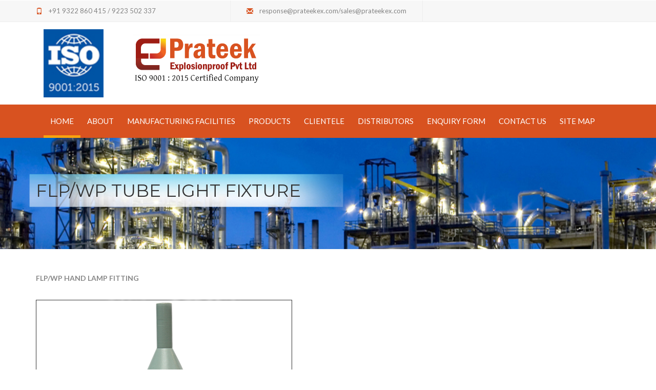

--- FILE ---
content_type: text/html
request_url: https://www.prateekex.com/FLP-WP-hand-lamp-fitting.html
body_size: 3969
content:

<!DOCTYPE html>
<html>
<head>
<title>FLP/WP HAND LAMP FITTING, Mumbai,India</title>
<meta name="robots" content="index, follow">
<meta name="revisit-after" content="7 days">
<meta http-equiv="content-type" content="text/html; charset=iso-8859-1">
<meta name="description" content="Manufacturers And Suppliers Of Flameproof Light Fittings, Flameproof Control Gears, Flameproof Junction Boxes, Flameproof Industrial Fans, Flameproof Instrument Boxes, Weatherproof Instruments, Mumbai, India">
<meta name="author" content="designed and promoted by maharashtra industries directory, www.maharashtradirectory.com">
<meta name="keywords" content="Explosion Protected Equipments,  Flameproof Light Fittings, Flameproof Control Gears, Flameproof Junction Boxes, Flameproof Industrial Fans, Flameproof Instrument Boxes And Weatherproof Instruments, Flameproof Temp Indicators, Fluorescent Tube Lights, Flp/Wp Tube Light Fixture, Flp/Wp Wellglass Fixture, Flp/Wp Wellglass Fixture Built-In Upto 250W, Flp/Wp Flood Light Fitting, Flameproof Limit Switch, Flameproof Push Buttons, Flp/Wp Junction Box, Flp/Wp Junction Box 4Way, Flp/Wp Led Juction, Flameproof Heavy Duty Exhaust Fan, Single Phase /Three Phase, Flameproof Heavy-Duty Wall Mounting Fan, Single Phase /Three Phase. Flameproof Heavy Duty Pedestal Fan, Flameproof Hand Lamp Equipments, Flameproof Hand Lamp, Flameproof Hand Lamps, Flameproof Instrument Boxes, Weatherproof 4Way Junction Box, Weatherproof Push Button Station, Weatherproof Multiple Entry Junction Box, Weatherproof Rotary Switch, Weatherproof Well Glass Fitting, Weatherproof Tube Light Fitting, Flameproof Cum Weatherproof Indication Lamp,  Flameproof Cum Weatherproof Temperature Indicator, Flameproof Cum Weatherproof Rpm Meter Instrument Box, Flameproof Cum Weatherproof Humidity Indicator, Flameproof Electric Gong Bell, Flameproof Cum Intrinsically Safe Telephone, Flameproof Cum Weatherproof Rtd Sensor, Flameproof Cum Weatherproof Temperature Controller, Flameproof Double Compression Cable Gland, Flameproof Single Compression Cable Gland, Flameproof Sealing Or Stopping Plug, Flameproof Cum Weatherproof Switch Fuse Unit, Flameproof Torch 2 Cells & 3 Cells, Copper Armoured Cable, Flameproof Thermocouple Head, Reducers, Mumbai, India">

<meta name="google-site-verification" content="2kDCrYEzEH4iV8ATpb5Hp22PebJWScNXJt99TX-F0yg" />
<META name="y_key" content="2eea22853e4c7e74" />

<!-- for-mobile-apps -->
<meta name="viewport" content="width=device-width, initial-scale=1">
<meta http-equiv="Content-Type" content="text/html; charset=utf-8" />

<script type="application/x-javascript"> addEventListener("load", function() { setTimeout(hideURLbar, 0); }, false);
		function hideURLbar(){ window.scrollTo(0,1); } </script>
<!-- //for-mobile-apps -->
<link href="css/bootstrap.css" rel="stylesheet" type="text/css" media="all" />
<!-- pignose css -->
<link href="css/pignose.layerslider.css" rel="stylesheet" type="text/css" media="all" />


<!-- //pignose css -->
<link href="css/style.css" rel="stylesheet" type="text/css" media="all" />
<!-- js -->
<script type="text/javascript" src="js/jquery-2.1.4.min.js"></script>
<!-- //js -->
<!-- cart -->
	<script src="js/simpleCart.min.js"></script>
<!-- cart -->
<!-- for bootstrap working -->
	<script type="text/javascript" src="js/bootstrap-3.1.1.min.js"></script>
<!-- //for bootstrap working -->


<link href='//fonts.googleapis.com/css?family=Montserrat:400,700' rel='stylesheet' type='text/css'>
<link href='//fonts.googleapis.com/css?family=Lato:400,100,100italic,300,300italic,400italic,700,900,900italic,700italic' rel='stylesheet' type='text/css'>












<script src="js/jquery.easing.min.js"></script>
<style type="text/css">
<!--
.style1 {color: #333333}
.style2 {color: #FFFFFF}
-->
</style>
</head>
<body>
<!-- header -->
<div class="header">
	<div class="container">
		<ul>
			<li><span class="glyphicon glyphicon-phone"></span>+91 9322 860 415 / 9223 502 337</li>
			<!--<li><span class="glyphicon glyphicon-phone-alt" aria-hidden="true"></span>0251-6555499</li>-->
			<li><span class="glyphicon glyphicon-envelope" aria-hidden="true"></span><a href="feedback.php">response@prateekex.com/sales@prateekex.com</a></li>
		</ul>
	</div>
</div>
<!-- //header -->
<!-- header-bot -->
<div class="header-bot">
	<div class="container">
		<div class="col-md-2 header-left">
			<h1><a href="images/cer.jpg" target="_blank"><img src="images/logo3.jpg" alt="logo3"></a></h1>
		</div>
		<div class="col-md-9 header-middle">
			<img src="images/complete.png" alt="complete">
		</div>
		
		<div class="clearfix"></div>
	</div>
</div>
<!-- //header-bot -->
<!-- banner -->
<div class="ban-top">
	<div class="container">
		<div class="top_nav_left">
			<nav class="navbar navbar-default">
			  <div class="container-fluid">
				<!-- Brand and toggle get grouped for better mobile display -->
				<div class="navbar-header">
				  <button type="button" class="navbar-toggle collapsed" data-toggle="collapse" data-target="#bs-example-navbar-collapse-1" aria-expanded="false">
					<span class="sr-only">Toggle navigation</span>
					<span class="icon-bar"></span>
					<span class="icon-bar"></span>
					<span class="icon-bar"></span>
				  </button>
				</div>
				<!-- Collect the nav links, forms, and other content for toggling -->
				<div class="collapse navbar-collapse menu--shylock" id="bs-example-navbar-collapse-1">
				  <ul class="nav navbar-nav menu__list">
					<li class="active menu__item menu__item--current"><a class="menu__link" href="index.html">Home <span class="sr-only">(current)</span></a></li>
					
					<li class=" menu__item"><a class="menu__link" href="profile.html">About</a></li>
					<li class=" menu__item"><a class="menu__link" href="manufacturing-facilities.html">Manufacturing Facilities</a></li>
					<li class=" menu__item"><a class="menu__link" href="flameproof-equipments.html">Products</a></li>
					<li class=" menu__item"><a class="menu__link" href="clients.html">Clientele</a></li>
					<li class=" menu__item"><a class="menu__link" href="distributor.pdf">Distributors</a></li>
					<li class=" menu__item"><a class="menu__link" href="feedback.php">Enquiry Form</a></li>
                    <li class=" menu__item"><a class="menu__link" href="contactus.html">Contact Us</a></li>
                    <li class=" menu__item"><a class="menu__link" href="sitemap.html">Site Map</a></li>
				  </ul>
				</div>
			  </div>
			</nav>	
		</div>
	
		<div class="clearfix"></div>
	</div>
</div>
<!-- //banner-top -->
<!-- banner -->
<div class="page-heada">
	<div class="container">
		<h1>FLP/WP TUBE LIGHT FIXTURE</h1>
	</div>
</div>
<!-- //banner -->
<!-- content  >

<div class="new_arrivals">
	<div class="container">
		<h1><span class="style1">Expertise In  </span>FLAME PROOF EQUIPMENTS</h1>
		<p>Flame Proof Light Fitting, Flame Proof Equipments, Flame Proof Switchgears, Flame Proof Industrial Fans, Flame Proof Enclosures, Flame Proof Instruments, Enclousers, Junction Boxes, Gas Proof Light Fitting, Gas Proof Equipments, Gas Proof Switchgears, Gas Proof Industrial Fans, Gas Proof Enclosures, Gas Proof Instruments, Enclousers, Junction Boxes, Weather Proof Light Fitting, Weather Proof Equipments, Weather Proof Switchgears, Weather Proof Industrial Fans, Weather Proof Enclosures, Weather Proof Instruments, Enclousers, Junction Boxes.</p>
		<div class="new_grids">
			<div class="col-md-4 new-gd-left">
				<img src="images/LED-tubes.jpg" alt=" LED tubes" />
				<div class="wed-brandtwo simpleCart_shelfItem">
					<br><br>
					<p>&nbsp;&nbsp;LED Tubes&nbsp;&nbsp;</p>
				</div>
			</div>
			<div class="col-md-4 new-gd-middle">
				<div class="new-levis">
					<img src="images/new1.png">
					
					<div class="clearfix"></div>
				</div>
				<div class="new-levis">
					
					<img src="images/new2.png">
					<div class="clearfix"></div>
				</div>
				<div class="clearfix"></div>
			</div>
			<div class="col-md-4 new-gd-left">
				<img src="images/LED-bulbs.jpg" alt="LED-bulbs " />
				<div class="wed-brandtwo simpleCart_shelfItem">
					<br><br>
					<p>&nbsp;&nbsp;LED Bulbs&nbsp;&nbsp;</p>
				</div>
			</div>
			<div class="clearfix"></div>
		</div>
	</div>
</div>
<!-- //content -->

<!-- content-bottom  >

<div class="content-bottom">
	<div class="col-md-7 content-lgrid">
		<div class="col-sm-6 content-img-left text-center">
			<div class="content-grid-effect slow-zoom vertical">
				<div class="img-box"><img src="images/led-spot-lights.jpg"  class="img-responsive zoom-img"></div>
					<div class="info-box">
						<div class="info-content simpleCart_shelfItem">
									
									<span class="separator"></span>
									<p><span class="item_price">LED Spot Lights</span></p>
									<span class="separator"></span>
									<a class="item_add hvr-outline-out button2" href="#">Enquiry Now </a>
						</div>
					</div>
			</div>
		</div>
		<div class="col-sm-6 content-img-right">
			<h3>Special Discount On<span>Online Shopping</span></h3>
		</div>
		
		<div class="col-sm-6 content-img-right">
			<h3>Shop With<span>Snapdeal	
Flipkart	<br>

Amazon	
Shopclues	
Paytm</span></h3>
		</div>
		<div class="col-sm-6 content-img-left text-center">
			<div class="content-grid-effect slow-zoom vertical">
				<div class="img-box"><img src="images/LED-PL-lights.jpg" alt="image" class="img-responsive zoom-img"></div>
					<div class="info-box">
						<div class="info-content simpleCart_shelfItem">
							
							<span class="separator"></span>
							<p><span class="item_price">LED PL Lights</span></p>
							<span class="separator"></span>
							<a class="item_add hvr-outline-out button2" href="#">Enquiry Now </a>
						</div>
					</div>
			</div>
		</div>
		<div class="clearfix"></div>
	</div>
	<div class="col-md-5 content-rgrid text-center">
		<div class="content-grid-effect slow-zoom vertical">
				<div class="img-box"><img src="images/led-downlights.jpg" class="img-responsive zoom-img"></div>
					<div class="info-box">
						<div class="info-content simpleCart_shelfItem">
									
									<span class="separator"></span>
									<p><span class="item_price">LED Downlights</span></p>
									<span class="separator"></span>
									<a class="item_add hvr-outline-out button2" href="#">Enquiry Now </a>
						</div>
					</div>
			</div>
	</div>
	<div class="clearfix"></div>
</div>
<!-- //content-bottom -->
<!-- product-nav -->

<div class="product-easy">
	<div class="container">
		
		<script src="js/easyResponsiveTabs.js" type="text/javascript"></script>
		<script type="text/javascript">
							$(document).ready(function () {
								$('#horizontalTab').easyResponsiveTabs({
									type: 'default', //Types: default, vertical, accordion           
									width: 'auto', //auto or any width like 600px
									fit: true   // 100% fit in a container
								});
							});
							
		</script><div class="grid_3 grid_4 wow fadeInLeft animated" data-wow-delay=".5s">
		     
		    <div class="bs-example">
				<div class="mb-60">
						
						<p><strong>FLP/WP HAND LAMP FITTING</strong></p>
				  <p><span class="para"><img src="images/Hand Lamp.png" alt="FLP/WP HAND LAMP FITTING"  class="img-responsive"></span><strong><br>
						  <br>
						</strong></p>
						<table width="60%" border="1" align="left" cellpadding="3" cellspacing="3" bgcolor="#FFFFF4"  class="table-bordered" classbordercolor="#EAEAEA">
						  <tbody>
						    <tr>
						      <td width="171" height="25" bgcolor="#E3F5F9"><strong>TYPE NO</strong></td>
						      <td width="292" height="25" bgcolor="#E3F5F9"><strong>DESCRIPTION/RATINGS</strong></td>
					        </tr>
						    <tr>
						      <td height="25">PE/EXVL/901100G</td>
						      <td height="25">100W GLS</td>
					        </tr>
						    <tr>
						      <td height="25">PE/EXVL/901060G</td>
						      <td height="25">60W GLS</td>
					        </tr>
						    <tr>
						      <td height="25">PE/EXVL/901020C</td>
						      <td height="25">20W CFL</td>
					        </tr>
						    <tr>
						      <td height="25">PE/EXVL/901050H</td>
						      <td height="25">50W HALOGEN</td>
					        </tr>
						    <tr>
						      <td height="25">PE/EXVL/901011L</td>
						      <td height="25">UPTO 11W LED</td>
					        </tr>
						    <tr>
						      <td height="25" colspan="2">&nbsp;</td>
					        </tr>
						    <tr>
						      <td height="25" colspan="2"><a href="feedback.php"><img src="images/quote1.jpg" width="180" height="44" alt="quote1"/></a></td>
					        </tr>
					      </tbody>
				  </table>
						<p><strong>					    </strong></p>
						
				</div>
			</div>
	    </div>
	</div>
						
						<div class="clearfix"></div>						
					</div>
					
						<div class="clearfix"></div>		
	
<!-- //product-nav -->

<div class="coupons">
	<div class="container">
		<div class="coupons-grids text-center">
			<div class="col-md-3 coupons-gd">
				<h3><img src="images/logo-bot.png" alt="logo-bot"></h3>
			</div>
			<div class="col-md-3 coupons-gd">
				<span class="glyphicon glyphicon-th-list" aria-hidden="true"></span>
				
				<p>	
				<li><a href="index.html" class="style2">Home</a></li>
						<li><a href="profile.html" class="style2">About</a></li>
						<li><a href="manufacturing-facilities.html" class="style2">Manufacturing Facilities</a></li>
						<li><a href="flameproof-equipments.html" class="style2">Products</a></li>
						<li><a href="clients.html" class="style2">Clientele</a></li>
						<li><a href="distributor.pdf" class="style2">Distributors</a></li>
						<li><a href="feedback.php" class="style2">Enquiry Form</a></li>
                        <li><a href="contactus.html" class="style2">Contact Us</a></li>
                        <li><a href="sitemap.html" class="style2">Site Map</a></li>
						</p>
			</div>
		  <div class="col-md-3 coupons-gd">
				<span class="glyphicon glyphicon-file" aria-hidden="true"></span>
				
				<p align="left">Address : A-55, MIDC, Badlapur, Opp. BSNL Telephone Exchange,<br>
Thane-421503, Maharashtra, India. <br>
Email : response@prateekex.com / sales@prateekex.com <br>
Phone : 0251-6555499 / 25955541</p>
			</div>
			<div class="col-md-3 coupons-gd">
				<span class="glyphicon glyphicon-folder-open" aria-hidden="true"></span>
				
				<p>	
			  <li>&nbsp;</li>
						<li><a href="images/cer.jpg" target="_blank" class="style2"><img src="images/cer1.jpg" alt="cer1" ></a></li>
						
						</p>
			</div>
			<div class="clearfix"> </div>
		</div>
	</div>
</div>



































</body>
</html>


--- FILE ---
content_type: text/css
request_url: https://www.prateekex.com/css/pignose.layerslider.css
body_size: 737
content:
.pignose-layerslider {
	display: block;
	width: 100%;
	margin: 0 auto;
	overflow: hidden;
}

.pignose-layerslider,
.pignose-layerslider * {
	box-sizing: content-box;
	-o-box-sizing: content-box;
	-moz-box-sizing: content-box;
	-webkit-box-sizing: content-box;
}

.pignose-layerslider .slide-visual {
	width: 1000px;
	height: 500px;
	margin: 0 auto;
	position: relative;
}

.pignose-layerslider .slide-visual .slide_tint {
	position: absolute;
	top: 0;
	z-index: 50;
	width: 2000px;
	height: 100%;
	background-color: #ffffff;
	opacity: .6;
	filter: alpha(opacity=60);
	-ms-filter: alpha(opacity=60);
}

.pignose-layerslider .slide-visual .slide_tint.left {
	right: 1000px;
}

.pignose-layerslider .slide-visual .slide_tint.right {
	left: 1000px;
}

.pignose-layerslider .slide-visual .slide-group {
	margin: 0;
	padding: 0;
	list-style: none;
}

.pignose-layerslider .slide-visual .script-wrap {
	width: 276px;
	height: 288px;
	padding: 20px;
	position: absolute;
	top: 80px;
	right: 100px;
}

.pignose-layerslider .slide-visual .script-wrap .script-inner {
	overflow: hidden;
	position: relative;
}

.pignose-layerslider .slide-visual .script-wrap .script-tint {
	width: 100%;
	height: 100%;
	position: absolute;
	left: 0;
	top: 0;
	background-color: #ffffff;
	opacity: 0.6;
	border: dimgrey;
	border-style: solid;
	filter: alpha(opacity=60);
	-ms-filter: alpha(opacity=60);
}

.pignose-layerslider .slide-visual .script-wrap .slide-pagination {
	width: 100%;
	*width: 84px;
	position: absolute;
	left: 0;
	*left: 50%;
	*margin-left: -62px;
	bottom: 0;
	padding: 40px 20px;
	z-index: 60;
	text-align: center;
	box-sizing: border-box;
	-moz-box-sizing: border-box;
	-webkit-box-sizing: border-box;
}

.pignose-layerslider .slide-visual .script-wrap .slide-pagination .btn-page {
	display: inline-block;
	*display: block;
	*float: left;
	width: 8px;
	height: 8px;
	margin: 0 2px;
	border-radius: 50%;
	border: 1px solid #ffffff;
	text-indent: -10000px;
	overflow: hidden;
	-moz-transition: background-color .3s ease;
	-webkit-transition: background-color .3s ease;
	-o-transition: background-color .3s ease;
	transition: background-color .3s ease;
}
.pignose-layerslider .slide-visual .script-wrap .slide-pagination .btn-page:hover,
.pignose-layerslider .slide-visual .script-wrap .slide-pagination .btn-page:focus {
	background-color: #ffffff;
}

.pignose-layerslider .slide-visual .script-wrap .slide-pagination .btn-page.on {
	background-color: #ffffff;
}

.pignose-layerslider .slide-visual .script-wrap .slide-controller {
	position: absolute;
	left: 0;
	bottom: 84px;
	width: 100%;
	text-align: center;
	z-index: 60;
}

.pignose-layerslider .slide-visual .script-wrap .slide-controller a {
	display: inline-block;
	margin: 0 20px;
	opacity: .6;
	filter: alpha(opacity=60);
	-ms-filter: alpha(opacity=60);
	-moz-transition: opacity .3s ease;
	-webkit-transition: opacity .3s ease;
	-o-transition: opacity .3s ease;
	transition: opacity .3s ease;
}

.pignose-layerslider .slide-visual .script-wrap .slide-controller a:focus,
.pignose-layerslider .slide-visual .script-wrap .slide-controller a:hover {
	opacity: 1;
	filter: alpha(opacity=100);
	-ms-filter: alpha(opacity=100);
}

.pignose-layerslider .slide-visual .script-wrap .script-group {
	margin: 0;
	padding: 0;
	position: relative;
	list-style: none;
	z-index: 50;
	overflow: hidden;
}

.pignose-layerslider .slide-visual .script-wrap .script-group li {
	float: left;
}


--- FILE ---
content_type: text/css
request_url: https://www.prateekex.com/css/style.css
body_size: 16627
content:

html, body{
	margin:0;
	font-size: 100%;
	font-family: 'Lato', sans-serif;
	background: #fff;
}
body a {
	text-decoration:none;
	transition:0.5s all;
	-webkit-transition:0.5s all;
	-moz-transition:0.5s all;
	-o-transition:0.5s all;
	-ms-transition:0.5s all;
}
a:hover{
 text-decoration:none;
}
input[type="button"],input[type="submit"]{
	transition:0.5s all;
	-webkit-transition:0.5s all;
	-moz-transition:0.5s all;
	-o-transition:0.5s all;
	-ms-transition:0.5s all;
}

h1,h2,h3,h4,h5,h6{
	margin:0;
	font-family: 'Montserrat', sans-serif;
}	
p{
	margin:0;
}
ul{
	margin:0;
	padding:0;
}
label{
	margin:0;
}
/*-- header --*/
.header {
    border-bottom: 1px solid #eee;
    background-color: #F7F7F7;
}
.header ul li {
    display: inline-block;
    width: 33%;
    text-align: center;
    color:#848484;
    font-size: 13px;
    padding: 12px 0;
}
.header ul li:nth-child(2) {
    border-left: 1px solid #eee;
    border-right: 1px solid #eee;	
}
.header ul li a {
	color:#848484;
	text-decoration:none;
}
.header ul li span {
    margin-right: 12px;
    top: 2px;
    color: #d85220;
}
.header ul li:nth-child(3) {
    text-align: right;
}
.header ul li:nth-child(1) {
    text-align: left;
}
.header-right {
    text-align: right;
}
.header-left{
    text-align: left;	
}
/*-- //header --*/

/*-- header-bot --*/
.header-left img {
    width: 73%;
}
.header-middle {
    margin-top: 11px;
}
.header-bot {
    padding: 14px 0;
}
.header-right ul li{
	display:inline-block;
	margin:0 3px;
}
.header-right ul li a{
	width:32px;
	height:32px;
	display:block;
}
.header-right ul li a.use1{
	background:url(../images/img-sp.png) no-repeat -133px -1px;
}
.header-right ul li a.use1:hover {
    transform: inherit;
}

.header-right ul li a.fb{
	background:url(../images/img-sp.png) no-repeat 0px 0px;
}
.header-right ul li a.twi{
	background:url(../images/img-sp.png) no-repeat -33px 0px;
}
.header-right ul li a.insta{
	background:url(../images/img-sp.png) no-repeat -100px 0px;
}
.header-right ul li a.you{
	background:url(../images/img-sp.png) no-repeat -66px 0px;
}
.header-middle input[type="search"] {
    outline: none;
    border: none;
    width: 100%;
    padding: 14px 10px;
    color: #848484;
    font-size: 16px;
    border-right: 1px solid #eee;
}
.section_room select {
    padding: 13px 10px;
    width: 100%;
    font-weight: normal;
    background: none;
    border: none;
    color: #848484;
    outline: none;
    font-size: 16px;
    margin-bottom: 0;
    background: url(../images/arrow.png) no-repeat 92% center #ffffff;
    background-size: 5% !important;
    -webkit-appearance: none;
}
.header-middle form input[type="submit"]{
    background: url(../images/search.png) no-repeat 4px 0px #fda30e;
    width: 100%;
    height: 50px;
    border: none;
    padding: 0;
    border:none;
	outline:none;
}
.search {
    float: left;
    width: 57%;
}
.section_room{
    float: left;
    width: 33%;	
}
.sear-sub{
    float: right;
    width: 10%;		
}
.header-middle {
    border: 0px solid #eee;
    padding:0;
}
.header-right ul {
    margin-top: 20px;
}
.section_room select option {
    line-height: 1.8em;
}
/* Icons */
.footer-bottom a {

}

/* pop-up text */
.footer-bottom a span {
    color: #fff;
    position: absolute;
    bottom: 0;
    width: 19%;
    left: 59px;
    text-align: center;
    right: -25px;
    padding: 2px 0px;
    font-size: 1em;
    border-radius: 2px;
    background: #FDA30E;
    visibility: hidden;
    opacity: 0;
    -o-transition: all .5s cubic-bezier(0.68, -0.55, 0.265, 1.55);
    -webkit-transition: all .5s cubic-bezier(0.68, -0.55, 0.265, 1.55);
    -moz-transition: all .5s cubic-bezier(0.68, -0.55, 0.265, 1.55);
    transition: all .5s cubic-bezier(0.68, -0.55, 0.265, 1.55);
}

/* pop-up text arrow */

.footer-bottom a span:before {
    content: '';
    width: 0;
    height: 0;
    border-left: 5px solid transparent;
    border-right: 5px solid transparent;
    border-top: 5px solid #FDA30E;
    position: absolute;
    bottom: -4px;
    left: 21px;
}
.footer-bottom a:hover span {
    bottom: 41px;
    visibility: visible;
    opacity: 1;
}

/*-- //header-bot --*/
/*-- banner-top --*/
.ban-top{
	background: #d85220;
	padding: 0px 0;
}
.dropdown-menu.columns-3 {
    min-width: 700px;
    padding: 30px 30px;
}
.multi-gd-img img{
	width:100%;
}
/*-- nav-bar --*/
.navbar-default {
    background: none;
    border: none;
    min-height: inherit;
    margin: 0;
    float: left;
}
.navbar-default .navbar-nav > .active > a, .navbar-default .navbar-nav > .active > a:hover, .navbar-default .navbar-nav > .active > a:focus {
    background: none;
}
.navbar-default .navbar-nav > .open > a, .navbar-default .navbar-nav > .open > a:hover, .navbar-default .navbar-nav > .open > a:focus {
    color: #555;
    background: none;
}
.navbar-nav > li {
    margin: 0 0px 0 0;
}
.navbar-nav > li > a {
    padding: 22px 13px;
}
.navbar-collapse {
    padding-right: 0;
    padding-left: 0;
}
.navbar-nav > li > a {
    line-height: inherit;
}

/*-- //nav-bar --*/
/* Common styles for all menus */

.menu__list {
	position: relative;
	display: -webkit-flex;
	display: flex;
	-webkit-flex-wrap: wrap;
	flex-wrap: wrap;
	margin: 0;
	padding: 0;
	list-style: none;
}

.menu__item {
	display: block;
	margin: 0em 0;
}

.menu__link {
	font-size: 1.05em;
	font-weight: bold;
	display: block;
	padding: 1em;
	cursor: pointer;
	-webkit-user-select: none;
	-moz-user-select: none;
	-ms-user-select: none;
	user-select: none;
	-webkit-touch-callout: none;
	-khtml-user-select: none;
	-webkit-tap-highlight-color: rgba(0, 0, 0, 0);
}

.menu__link:hover,
.menu__link:focus {
	outline: none;
}

/* Individual styles */
.menu--shylock .menu__link {
	position: relative;
    margin: 0;
	color: #b5b5b5;
	-webkit-transition: color 0.4s;
	transition: color 0.4s;
}

.menu--shylock .menu__item--current .menu__link,
.menu--shylock .menu__item--current .menu__link:hover,
.menu--shylock .menu__item--current .menu__link:focus {
	color: #d94f5c;
}

.menu--shylock .menu__item--current .menu__link::after,
.menu--shylock .menu__item--current .menu__link::before {
	-webkit-transform: scale3d(1, 1, 1);
	transform: scale3d(1, 1, 1);
}

.menu--shylock .menu__item--current .menu__link::before {
	-webkit-transition-delay: 0s;
	transition-delay: 0s;
}

.menu--shylock .menu__link:hover,
.menu--shylock .menu__link:focus {
	color: #b5b5b5;
}

.menu--shylock .menu__link:hover::before,
.menu--shylock .menu__link:focus::before {
	-webkit-transform: scale3d(1, 1, 1);
	transform: scale3d(1, 1, 1);
	-webkit-transition-delay: 0s;
	transition-delay: 0s;
}

.menu--shylock .menu__link::before,
.menu--shylock .menu__link::after {
	content: '';
	position: absolute;
	bottom: 0px;
	left: 0;
	width: 100%;
	height: 5px;
	-webkit-transform: scale3d(0, 1, 1);
	transform: scale3d(0, 1, 1);
	-webkit-transform-origin: center left;
	transform-origin: center left;
	-webkit-transition: transform 0.4s cubic-bezier(0.22, 0.61, 0.36, 1);
	transition: transform 0.4s cubic-bezier(0.22, 0.61, 0.36, 1);
}

.menu--shylock .menu__link::before {
	background: #FDA30E;
	-webkit-transition-delay: 0.4s;
	transition-delay: 0.4s;
}

.menu--shylock .menu__link::after {
	background: #FDA30E;
}
a.menu__link {
    color: #fff !important;
    font-size: 15px;
    font-weight: normal;
    text-transform: uppercase;
}
/*-- //left nav --*/
.top_nav_right {
    float: right;
    width: 21%;
}
.box_1 {
    padding: 14px 22px;
    text-align: center;
}
.box_1 h3 {
    color: #fff;
    font-size: 1em;
    margin: 0;
	text-decoration:none;
    margin: 0 0 7px 0;
}
.total i {
    top: 2px;
    left: -5px;
}




.box_1 p {
	margin: 0;
    color: #999;
    font-size: 14px;
}
a.simpleCart_empty {
    color: #fff;
    font-size: 13px;
    text-decoration: none;
    text-align: center;
    display: block;
}
.header-right ul li a:hover {
    transform: rotateY(360deg);
}
/*-- //banner-top --*/
/*-- banner --*/
	
/*-- Slider Part starts Here --*/
#slider3,#slider4  {
  box-shadow: none;
  -moz-box-shadow: none;
  -webkit-box-shadow: none;
  margin: 0 auto;
}
.rslides_tabs {
  list-style: none;
  padding: 0;
  background: rgba(0,0,0,.25);
  box-shadow: 0 0 1px rgba(255,255,255,.3), inset 0 0 5px rgba(0,0,0,1.0);
  -moz-box-shadow: 0 0 1px rgba(255,255,255,.3), inset 0 0 5px rgba(0,0,0,1.0);
  -webkit-box-shadow: 0 0 1px rgba(255,255,255,.3), inset 0 0 5px rgba(0,0,0,1.0);
  font-size: 18px;
  list-style: none;
  margin: 0 auto 50px;
  max-width: 540px;
  padding: 10px 0;
  text-align: center;
  width: 100%;
}
.rslides_tabs li {
  display: inline;
  margin-right: 1px;
}
.rslides_tabs a {
  width: auto;
  line-height: 20px;
  padding: 9px 20px;
  height: auto;
  background: transparent;
  display: inline;
}
.rslides_tabs li:first-child {
  margin-left: 0;
}
.rslides_tabs .rslides_here a {
  background: rgba(255,255,255,.1);
  color: #fff;
  font-weight: bold;
}
.events {
  list-style: none;
}
.callbacks_container {
  position: relative;
  float: left;
  width: 100%;
}
.callbacks {
  position: relative;
  list-style: none;
  overflow: hidden;
  width: 100%;
  padding: 0;
  margin: 0;
}
.callbacks li {
  position: absolute;
  width: 100%;
  left: 0;
  top: 0;
}
.callbacks img {
  position: relative;
  z-index: 1;
  height: auto;
  border: 0;
}
.callbacks .caption {
	display: block;
	position: absolute;
	z-index: 2;
	font-size: 20px;
	text-shadow: none;
	color: #fff;
	left: 0;
	right: 0;
	padding: 10px 20px;
	margin: 0;
	max-width: none;
	top: 10%;
	text-align: center;
}
.callbacks_nav {
  	position: absolute;
	-webkit-tap-highlight-color: rgba(0,0,0,0);
	top: 61%;
	left: 0;
	opacity: 0.7;
	z-index: 3;
	text-indent: -9999px;
	overflow: hidden;
	text-decoration: none;
	height: 62px;
	width: 45px;
	margin-top: -65px;
}
.callbacks_nav:active {
  opacity: 1.0;
}
a.callbacks_nav.callbacks1_nav.prev {
	
  left: -3.1%;
}
.callbacks_nav.next {
	
  left: 100%;
}
#slider3-pager a,#slider4-pager a  {
  display: inline-block;
}
#slider3-pager span,#slider4-pager span{
}
#slider3-pager span,#slider4-pager span{
	width:100px;
	height:15px;
	background:#fff;
	display:inline-block;
	border-radius:30em;
	opacity:0.6;
}
#slider3-pager .rslides_here a ,#slider4-pager .rslides_here a {
  background: #FFF;
  border-radius:30em;
  opacity:1;
}
#slider3-pager a ,#slider4-pager a {
  padding: 0;
}
#slider3-pager li, #slider4-pager li{
	display:inline-block;
}
.rslides {
  position: relative;
  list-style: none;
  overflow: hidden;
  width: 100%;
  padding: 0;
  margin: 0;
}
.rslides li {
  -webkit-backface-visibility: hidden;
  position: absolute;
  display: none;
  width: 100%;
  left: 0;
  top: 0;
}
.rslides li{
  position: relative;
  display: block;
}

.callbacks_tabs{
    list-style: none;
    position: absolute;
    top: 84%;
    z-index: 999;
    left: 40%;
    padding: 0;
    margin: 0;
}
ul.callbacks_tabs.callbacks2_tabs {
top: 73%;
left:46%;
}
.slider-top{
	text-align: center;
	padding:10em 0;
}
.slider-top h1{
	font-weight:700;
	font-size:48px;
	color:#010101;
}
.slider-top p{
	font-weight:400;
	font-size:20px;
	padding:1em 7em;
	color:#010101;
}
.slider-top ul.social-slide{
	display:inline-flex;
	margin: 0px;
	padding: 0px;
}
ul.social-slide li i{
	width:70px;
	height:74px;
	
	display: inline-block;
	margin:0px 15px;
}
ul.social-slide li i.win{

	background-position:-6px 0px;
}
ul.social-slide li i.android{
	background-position:-110px 0px;
}
ul.social-slide li i.mac{
	background-position:-215px 0px;
}
.callbacks_tabs li{

	display: inline-block;
}


.callbacks_tabs a{
 visibility: hidden;
}
.callbacks_tabs a:after {
  content: "\f111";
  font-size:0;
  font-family: FontAwesome;
  visibility: visible;
  display: block;
    height: 5px;
    width: 35px;
  display:inline-block;
  background: #ffffff;
  border-radius: 30px;
  -webkit-border-radius: 30px;
  -moz-border-radius: 30px;
  -o-border-radius: 30px;
  -ms-border-radius: 30px;
}
.callbacks_here a:after{
	background: #FDA30E;	
}
a.callbacks_nav.callbacks2_nav.prev {
background: transparent url("../images/2.png") no-repeat left top;
width:23px;
height:23px;
}
a.callbacks_nav.callbacks2_nav.next{
background: transparent url("../images/2.png") no-repeat -29px 0px;
width:23px;
height:23px;
}
a.callbacks_nav.callbacks2_nav.prev {
left: 86% !important;
top: 9%;
}
a.callbacks_nav.callbacks2_nav.next {
right: 0% !important;
top: 9%;
}
/*-- Slider part Ends Here --*/
/*-- //banner --*/
/*-- footer --*/
.footer{
    padding: 70px 0;
	border-top:1px solid #f1f1f1;
}
.footer-left p{
    color: #848484;
    line-height: 2.2em;
    font-size: 14px;
    margin-top: 22px;
}
.newsright input[type="text"] {
    outline: none;
    width: 100%;
    padding: 14px 10px;
    color: #848484;
    font-size: 16px;
    border: 1px solid #dadada;
	width: 71%;
}
.newsright input[type="submit"]{
    color: #fff;
    background: #fda30e;
    border: none;
    padding: 13px 20px 14px;
    font-size: 18px;
    outline: none;
    text-transform: uppercase;
    margin: 0 0 0 -4px;
}
.newsright input[type="submit"]:hover{
    background: #000;
}
.newsleft h3 {
    font-size: 24px;
    margin-top: 15px;
    color: #000;
}
.sign-grds {
    margin-top: 64px;
}
.sign-gd h4,.sign-gd-two h4 {
    color: #FDA30E;
    font-size: 22px;
    margin-bottom: 25px;
}
.sign-gd ul li,.sign-gd-two ul li {
    color: #848484;
    line-height: 2em;
    font-size: 14px;
	list-style-type:none;
}
.sign-gd ul li a,.sign-gd-two ul li a{
    color: #848484;
	text-decoration:none;
}
.sign-gd ul li a:hover,.sign-gd-two ul li a:hover{
    color: #FDA30E;	
}
.sign-gd-two ul li i{
	color: #999;
    border: 1px solid #999;
    padding:.5em;
    border-radius: 100%;
	-webkit-border-radius: 100%;
	-moz-border-radius: 100%;
	-o-border-radius: 100%;
	-ms-border-radius: 100%;
    margin-right: 1em;
}
.sign-gd-two ul li{
	margin-bottom:10px;
}

.flickr-post ul li{
	display:inline-block;
	margin:5px 5px;
}
.flickr-post ul li {
    display: inline-block;
    margin: 1% 1%;
    width: 28%;
}
p.copy-right {
    color: #848484;
    text-align: center;
    margin-top: 62px;
    font-size: 14px;
}
p.copy-right a{
    color: #848484;
	text-decoration:none;
}
p.copy-right a:hover{
color: #FDA30E;	
}
/*-- //footer --*/
/*-- new_arrivals --*/
.new_arrivals{
	padding:90px 0;
}
.new_arrivals h1{
	color: #d85220;
	font-size:36px;
	text-align:center;
	font-weight: bold;
	margin-bottom:30px;
}
.new_arrivals h3 span{
	color:#FDA30E;
}
.new_arrivals p{
	color:#848484;
	font-size:16px;
	text-align:center;
}
.new-gd-left{
position:relative;
}
.new-gd-left img{
	width:100%;
}
.new_grids{
	margin-top:55px;
}
.wed-brand h5 {
    margin: 20px 0;
    color: #000;
    font-size: 23px;
    text-align: center;
}
.wed-brand h4{
	font-size:23px;
	text-align:center;
	color:#000;
	text-transform:uppercase;

}

.wed-brand {
    position: absolute;
    top: 28%;
    left: 12%;
}
/* Outline Out */
.hvr-outline-out {
  display: inline-block;
  vertical-align: middle;
  -webkit-transform: translateZ(0);
  transform: translateZ(0);
  box-shadow: 0 0 1px rgba(0, 0, 0, 0);
  -webkit-backface-visibility: hidden;
  backface-visibility: hidden;
  -moz-osx-font-smoothing: grayscale;
  position: relative;
  background: #0066CC;
}
.hvr-outline-out:before {
  content: '';
  position: absolute;
  border: #0066CC solid 4px;
  top: 0;
  right: 0;
  bottom: 0;
  left: 0;
  -webkit-transition-duration: 0.3s;




  transition-duration: 0.3s;
  -webkit-transition-property: top, right, bottom, left;
  transition-property: top, right, bottom, left;
}
.hvr-outline-out:hover:before,.hvr-outline-out:focus:before,.hvr-outline-out:active:before {
  top: -8px;
  right: -8px;
  bottom: -8px;
  left: -8px;
}
.wed-brand p i {
    text-decoration: line-through;
}
.wed-brand p {
    font-size: 21px;
    color: #000;
    text-align: center;
}
.wed-brand p a{
    color: #fff;
    padding: 9px 0px;
    display: block;
    text-transform: uppercase;
    margin: 25px auto 0;
    font-size: 16px;
    width: 50%;
	text-decoration:none;
}
.wed-brandtwo h4{
    font-size: 20px;
    text-align: center;
    color: #fff;
    text-transform: uppercase;
    margin-bottom: 25px;
}
.wed-brandtwo {
    position: absolute;
    top: 36%;
    left: 20%;
}
.wed-brandtwo p {
    font-size: 38px;
    color: #fff;
    text-align: center;
    background-color: darkcyan;
    opacity: 0.8;
    text-transform: uppercase;
    margin-top: 166px;
}
.new-gd-middle img {
    width: 100%;
}
.new-levis {
    border: 1px solid #D2D2D2;
    background: #fff;
    padding: 9px 14px;
}
.mid-text {
    float: left;
    width: 48%;
    margin: 0 5%;
}
.mid-text h4 {
    font-size: 22px;
    text-transform: uppercase;
    line-height: 1.5em;
	margin-bottom:15px;
}
.mid-text h4 span{
	display:block;
}
.mid-img {
    float: left;
    width: 35%;
    margin: 13% 3% 0;
}
.mid-text a {
    font-size: 16px;
    color: #fff;
    padding: 8px 18px;
}
.new-levis:nth-child(2) {
    margin-top: 35px;
}
/*-- //new_arrivals --*/
/*-- content --*/
.content-lgrid,.content-img-left,.content-rgrid{
	padding:0;
}
.content-lgrid{
	width:66.66%;
}
.content-rgrid {
    width: 33.334%;
}
.content-img-right {
    padding: 104px 50px 0px;
    background: #f7f7f7;
    text-transform: uppercase;
	min-height:343px;
}
/* CSS3 Hover Effects */
.img-box, .info-box {
  display: block;
  width: 100%;
  height: 100%;
  -webkit-transform: scale(1, 1);
  -moz-transform: scale(1, 1);
  -ms-transform: scale(1, 1);
  -o-transform: scale(1, 1);
  transform: scale(1, 1);
  -webkit-transition: all 0.4s ease-in-out;
  -moz-transition: all 0.4s ease-in-out;
  -ms-transition: all 0.4s ease-in-out;
  -o-transition: all 0.4s ease-in-out;
  transition: all 0.4s ease-in-out;
  -webkit-backface-visibility: hidden;
  -moz-backface-visibility: hidden;
  -ms-backface-visibility: hidden;
  -o-backface-visibility: hidden;
  backface-visibility: hidden;
}
.img-box img, .info-box img {
  display: block;
  position: relative;
  max-width: 100%;
  max-height: 100%;
  -webkit-transition: all 0.4s ease-in-out;
  -moz-transition: all 0.4s ease-in-out;
  -ms-transition: all 0.4s ease-in-out;
  -o-transition: all 0.4s ease-in-out;
  transition: all 0.4s ease-in-out;
}

.img-box {
  position: relative;
}

.info-box {
  top: 0;
  left: 0;
  position: absolute;
}
.info-box .info-content {
  display: block;
  position: relative;
  padding: 0%;
  float: left;
  left: 50%;
  top: 50%;
  position: relative;
  -webkit-transform: translateX(-50%) translateY(-50%);
  -moz-transform: translateX(-50%) translateY(-50%);
  -ms-transform: translateX(-50%) translateY(-50%);
  -o-transform: translateX(-50%) translateY(-50%);
  transform: translateX(-50%) translateY(-50%);
}

.separator {
    display: block;
    position: relative;
    height: 1px;
    width: 100%;
    margin: 20px auto;
    background: rgba(255, 255, 255, 0.5);
    clear: both;
}

.content-grid-effect {
  display: block;
  position: relative;
  -webkit-transform: translate3d(0, 0, 0);
  -moz-transform: translate3d(0, 0, 0);
  -ms-transform: translate3d(0, 0, 0);
  -o-transform: translate3d(0, 0, 0);
  transform: translate3d(0, 0, 0);
  -webkit-transition: all 0.6s ease-in-out;
  -moz-transition: all 0.6s ease-in-out;
  -ms-transition: all 0.6s ease-in-out;
  -o-transition: all 0.6s ease-in-out;
  transition: all 0.6s ease-in-out;
  overflow: hidden;
}
.content-grid-effect .info-content {
  z-index: 2 !important;
  filter: alpha(opacity=0);
  -wekbit-opacity: 0;
  -moz-opacity: 0;
  opacity: 0;
  -webkit-transition: all 0.5s ease-in-out;
  -moz-transition: all 0.5s ease-in-out;
  -ms-transition: all 0.5s ease-in-out;
  -o-transition: all 0.5s ease-in-out;
  transition: all 0.5s ease-in-out;
}
.content-grid-effect .img-box:after, .content-grid-effect .img-box:before, .content-grid-effect .info-box:after, .content-grid-effect .info-box:before {
  content: "";
  display: block;
  position: absolute;
  background-color: rgba(0, 0, 0, 0.5);
  z-index: 1;
  -webkit-transition: 0.8s ease-in-out;
  -moz-transition: 0.8s ease-in-out;
  -ms-transition: 0.8s ease-in-out;
  -o-transition: 0.8s ease-in-out;
  transition: 0.8s ease-in-out;
  filter: alpha(opacity=0);
  -wekbit-opacity: 0;
  -moz-opacity: 0;
  opacity: 0;
}
.content-grid-effect.horizontal .img-box:before {
  top: 0;
  left: 0;
  width: 100%;
  height: 25%;
  -webkit-transform: rotateX(90deg);
  -moz-transform: rotateX(90deg);
  -ms-transform: rotateX(90deg);
  -o-transform: rotateX(90deg);
  transform: rotateX(90deg);
}
.content-grid-effect.horizontal .img-box:after {
  top: 25%;
  left: 0;
  width: 100%;
  height: 25%;
  -webkit-transform: rotateX(90deg);
  -moz-transform: rotateX(90deg);
  -ms-transform: rotateX(90deg);
  -o-transform: rotateX(90deg);
  transform: rotateX(90deg);
}
.content-grid-effect.horizontal .info-box:after {
  top: 50%;
  left: 0;
  width: 100%;
  height: 25%;
  -webkit-transform: rotateX(90deg);
  -moz-transform: rotateX(90deg);
  -ms-transform: rotateX(90deg);
  -o-transform: rotateX(90deg);
  transform: rotateX(90deg);
}
.content-grid-effect.horizontal .info-box:before {
  top: 75%;
  left: 0;
  width: 100%;
  height: calc(25% + 1px);
  -webkit-transform: rotateX(90deg);
  -moz-transform: rotateX(90deg);
  -ms-transform: rotateX(90deg);
  -o-transform: rotateX(90deg);
  transform: rotateX(90deg);
}
.content-grid-effect.vertical .img-box:before {
  top: 0;
  left: 0;
  width: 25%;
  height: 100%;
  -webkit-transform: rotateY(90deg);
  -moz-transform: rotateY(90deg);
  -ms-transform: rotateY(90deg);
  -o-transform: rotateY(90deg);
  transform: rotateY(90deg);
}
.content-grid-effect.vertical .img-box:after {
  top: 0;
  left: 25%;
  width: 25%;
  height: 100%;
  -webkit-transform: rotateY(90deg);
  -moz-transform: rotateY(90deg);
  -ms-transform: rotateY(90deg);
  -o-transform: rotateY(90deg);
  transform: rotateY(90deg);
}
.content-grid-effect.vertical .info-box:after {
  top: 0;
  left: 50%;
  width: 25%;
  height: 100%;
  -webkit-transform: rotateY(90deg);
  -moz-transform: rotateY(90deg);
  -ms-transform: rotateY(90deg);
  -o-transform: rotateY(90deg);
  transform: rotateY(90deg);
}
.content-grid-effect.vertical .info-box:before {
  top: 0;
  left: 75%;
  width: calc(25% + 1px);
  height: 100%;
  -webkit-transform: rotateY(90deg);
  -moz-transform: rotateY(90deg);
  -ms-transform: rotateY(90deg);
  -o-transform: rotateY(90deg);
  transform: rotateY(90deg);
}
.content-grid-effect:hover .img-box:after, .content-grid-effect:hover .img-box:before, .content-grid-effect:hover .info-box:after, .content-grid-effect:hover .info-box:before {
  -webkit-transform: rotateX(0deg);
  -moz-transform: rotateX(0deg);
  -ms-transform: rotateX(0deg);
  -o-transform: rotateX(0deg);
  transform: rotateX(0deg);
  filter: alpha(opacity=100);
  -wekbit-opacity: 1;
  -moz-opacity: 1;
  opacity: 1;
}
.content-grid-effect:hover .info-content {
  filter: alpha(opacity=100);
  -wekbit-opacity: 1;
  -moz-opacity: 1;
  opacity: 1;
}
.slow-zoom .img-box {
  z-index: 0;
  -webkit-transform: scale(1);
  -moz-transform: scale(1);
  -ms-transform: scale(1);
  -o-transform: scale(1);
  transform: scale(1);
  -webkit-transition: all 2.2s ease-in-out;
  -moz-transition: all 2.2s ease-in-out;
  -ms-transition: all 2.2s ease-in-out;
  -o-transition: all 2.2s ease-in-out;
  transition: all 2.2s ease-in-out;
}
.slow-zoom:hover .img-box {
  -webkit-transform: scale(1.5);
  -moz-transform: scale(1.5);
  -ms-transform: scale(1.5);
  -o-transform: scale(1.5);
  transform: scale(1.5);
}
.slow-zoom {
  display: block;
  overflow: hidden;
  position: relative;
  -webkit-transform: translate3d(0, 0, 0);
  -moz-transform: translate3d(0, 0, 0);
  -ms-transform: translate3d(0, 0, 0);
  -o-transform: translate3d(0, 0, 0);
  transform: translate3d(0, 0, 0);
}
.content-img-right h3 {
    color: #000;
    font-size: 24px;
}
.content-img-right h3 span {
    color: #FDA30E;
    display: block;
    font-size: 51px;
    margin: 3px 0;
}
.info-content h4 {
    font-size: 35px;
    color: #FDA30E;
    text-transform: uppercase;
}
.info-content p {
    color: #fff;
    text-align: center;
    font-size: 26px;
}
.info-content a {
    text-align: center;
    padding: 10px 22px;
    color: #fff;
    font-size: 18px;
    text-transform: uppercase;
}
/*-- //content --*/
/*-- easy responsive tabs style--*/
.sap_tabs{
	clear:both;
	padding: 0em 0 0em;
}
.top1{
	margin-top: 2%;
}
.resp-tabs-list {
text-align:center;
  list-style: none;
    margin: 0 0 3em 0;
    padding: 0;
}
.resp-tab-item{
    margin: 0 25px;
    padding: 0 35px 25px 35px;
    text-decoration: none;
    color: #ccc;
    cursor: pointer;
    font-size: 18px;
    text-transform: uppercase;
    border-bottom: 2px solid #ccc;
    display: inline-block;
    text-align: center;
    list-style: none;
    outline: none;
    -webkit-transition: all 0.3s ease-out;
    -moz-transition: all 0.3s ease-out;
    -ms-transition: all 0.3s ease-out;
    -o-transition: all 0.3s ease-out;
    transition: all 0.3s ease-out;
    text-transform: Capitalize;
    font-weight: 600;
}
.resp-tab-active,.resp-tab-item:hover{
	color: #333;
	font-size: 30px;
	border-bottom:2px solid #FDA30E;
	font-weight: bold;
}
.resp-tabs-container {
	padding: 0px;
	clear: left;
	
}
h2.resp-accordion {
	cursor: pointer;
	padding: 5px;
	display: none;
}
.resp-tab-content {
	display: none;
}
.resp-content-active, .resp-accordion-active {
   display: block;
}
.product-men img {
    width: 100%;
}
.product-easy {
    padding: 29px 0;
}
/*-- effect --*/
.men-pro-item {
    position: relative;
    box-shadow: 0px 0px 15px 0px #D6D6D6;
    padding-bottom: 20px;
}
.men-thumb-item {
    position: relative;
}
.item-info-product {
    text-align: center;
    margin: 20px 0 0;
}
.men-thumb-item::before {
    width: 100%;
    height: 100%;
    position: absolute;
    top: 0;
    left: 0;
    content: "";
    opacity: 0;
    z-index: 9;
    visibility: hidden;
    transition: all 0.5s ease-out 0s;
}
.men-thumb-item .pro-image-front {
    opacity: 1;
    visibility: visible;
}
.men-thumb-item img {
    transition: all 0.5s ease-out 0s;
}
.pro-image-back {
    transform: rotateY(180deg);
    opacity: 0;
    visibility: hidden;
    position: absolute;
    top: 0;
    left: 0;
}
.men-thumb-item img {
    transition: all 0.5s ease-out 0s;
}
.men-cart-pro {
    bottom: 0;
    left: 0;
    margin: auto;
    opacity: 0;
    overflow: hidden;
    position: absolute;
    right: 0;
    text-align: center;
    top: 0;
    transition: all 0.5s ease-out 0s;
    visibility: hidden;
    z-index: 10;
}
.product-new-top {
    background: #868686 none repeat scroll 0 0;
    color: #fff;
    display: inline-block;
    right: 0;
    padding: 0 10px 1px;
    position: absolute;
    text-transform: lowercase;
    top: 0;
    z-index: 10;
}
.inner-men-cart-pro {
    height: 100%;
    position: relative;
    width: 100%;
    transition: all 0.5s ease-out 0s;
}
.inner-men-cart-pro ul {
    left: 0;
    margin: -60px 0 0;
    padding: 0;
    position: absolute;
    top: 45%;
    width: 100%;
    transition: all 0.5s ease-out 0s;
}
.inner-men-cart-pro .link-product-add-cart {
    width: 100%;
    bottom: -40px;
    left: 0;

    position: absolute;
    transition: all 0.5s ease-out 0s;
}
.link-product-add-cart {
    background:#000 none repeat scroll 0 0;
    color: #fff;
    display: inline-block;
    height: 40px;
    line-height: 40px;
    text-transform: uppercase;
    transition: all 0.5s ease-out 0s;
}
.inner-men-cart-pro > ul > li {
    display: inline-block;
}
.inner-men-cart-pro ul li a {
    color: #fff;
    transition: all 0.5s ease-out 0s;
    display: block;
    width: 40px;
    height: 40px;
    text-align: center;
}
.men-thumb-item:hover {
    cursor: pointer;
}
.men-thumb-item:hover::before {
    opacity: 1;
    visibility: visible;
}
.men-thumb-item:hover .pro-image-front {
    transform: rotateY(180deg);
    opacity: 0;
    visibility: hidden;
}
.men-thumb-item:hover .pro-image-back {
    transform: rotateY(0deg);
    opacity: 1;
    visibility: visible;
    background: #f7f7f7;
}
.men-thumb-item img {
    transition: all 0.5s ease-out 0s;
    padding: 52px 50px 20px;
}
.men-thumb-item:hover .men-cart-pro {
    opacity: 1;
    visibility: visible;
}
.men-thumb-item:hover .inner-men-cart-pro ul {
    margin: 20px 0 0;
}
.inner-men-cart-pro ul li a:hover {
    background: #ffc229 none repeat scroll 0 0;
}
.inner-men-cart-pro .link-product-add-cart {
    width: 100%;
    top: 0;
    left: 0;
    position: absolute;
    transition: all 0.5s ease-out 0s;
}
.men-thumb-item:hover .inner-men-cart-pro .link-product-add-cart {
    top: 83.5%;
}
.link-product-add-cart:hover {
    background: #FDA30E none repeat scroll 0 0;
    color: #fff;
}
/*-- //effect --*/
.item-info-product h4 a {
    font-size: 17px;
    font-weight: bold;
    color: #0C6ED0;
    text-decoration:none;
}
.info-product-price {
    margin: 15px 0;
}
.info-product-price span {
    color: #000;
    font-size: 23px;
}
.info-product-price del {
    color: #A7A7A7;
    margin-left: 10px;
}
.yes-marg{
	margin-top:30px;
}
a.single-item{
	color:#fff;
    font-size: 16px;
    padding: 3px 14px;
	text-decoration:none;
}
/*-- login --*/
.modal-body {
    padding: 15px 15px 30px;
}
.login-right, .login-bottom {
    float: left;
    width: 46%;
    margin: 0 2%;
}
.login-right input[type="text"] ,.login-right input[type="password"] ,.login-bottom input[type="text"] ,.login-bottom input[type="password"]{
    width: 100%;
    padding: 10px;
    font-weight: normal;
    background: none;
    border: 1px solid #E6E4E4;
    color: #D2D1D1;
    outline: none;
    font-size: 14px;
    margin: 6px 0 17px 0px;
}
.login-right input[type="text"]:hover, .login-right input[type="password"]:hover, .login-bottom input[type="text"]:hover, .login-bottom input[type="password"]:hover{
    border: 1px solid #FDA30E;	
}
.login-right h4,.login-bottom h4 {
    color: #000000;
    font-size: 14px;
    margin: 0 0 0px 0;
	font-family: 'Lato', sans-serif;
}

.login-right input[type="submit"],.login-bottom input[type="submit"]{
	background:#7B7B7B;
    color: #fff;
    font-size: 17px;
    border: none;
    width: 100%;
    outline: none;
    -webkit-appearance: none;
    padding: 8px 15px 9px 15px;
    transition: 0.5s all;
    -webkit-transition: 0.5s all;
    -moz-transition: 0.5s all;
    -o-transition: 0.5s all;
}
.login-right input[type="submit"]:hover,.login-bottom input[type="submit"]:hover {

    background: #FDA30E;
}
.modal-dialog {
    width: 750px;
    margin: 30px auto;
}
.modal-header {
    border-bottom: none;
}
.login-right h3 ,.login-bottom h3{
    color: #FDA30E;
    font-size: 22px;
    margin-bottom: 23px;
}
.sign-in a {
    font-size: 12px;
    color: #A9A9A9;
    text-decoration: none;
}
.sign-in a:hover{
    color: #FDA30E;	
}
.single-bottom input[type="checkbox"] {
  display: none;
}
.single-bottom input[type="checkbox"]+label {
    position: relative;
    padding-left: 31px;
    border: none;
    outline: none;
    font-size: 14px;
    color: #A9A8A8;
	font-weight:normal;
}
.single-bottom input[type="checkbox"]+label span:first-child {
	width: 14px;
    height: 14px;
    display: inline-block;
    border:2px solid #FDA30E;
    position: absolute;
    left: 0;
    top: 4px;
}
.single-bottom input[type="checkbox"]:checked+label span:first-child:before {
  content: "";
  background:url(../images/mark1.png)no-repeat;
  position: absolute;
  left: -1px;
  top: -1px;
  font-size: 10px;
  width:16px;
  height:16px;
  }
.single-bottom {
    margin:14px 0 22px;
}
.login-grids p{
	font-size:14px;
	text-align:center;
	margin-top:30px;
	color:#000;
}
.login-grids p a {
    color: #000;
    text-decoration: none;
}
.login-grids p a:hover{
    color: #FDA30E;	
}
/*-- //login --*/


















/*-- navigation --*/
ul.multi-column-dropdown li {
    list-style-type: none;
    line-height: 2.5em;
}
ul.multi-column-dropdown li a {
text-decoration:none;
font-size:14px;
color:#8E8E8E;	
}
ul.multi-column-dropdown li a:hover{
	color:#FDA30E;
}
.col-sm-3.multi-gd-img {
    padding: 0;
}
.col-sm-6.multi-gd-img1 {
	padding-right:20px;
	padding-left:10px;
}
.multi-gd-img img,.multi-gd-img1 img {
    box-shadow: 0px 0px 7px 0px #AFAFAF;
}
/*-- //navigation --*/
.multi-gd-text a {
    display: block;
    position: relative;
}
.multi-gd-text a:hover::before {
    width: 100%;
    height: 100%;
}
.multi-gd-text a::before {
    background: rgba(0,0,0,0.1);
    position: absolute;
    right: 0;
    top: 0;
    width: 0;
    height: 0;
    transition: all 0.5s ease-out 0s;
    z-index: 99;
    content: "";
}
.multi-gd-text img {
    height: auto;
    width: 100%;
}
.multi-gd-text a:hover::after {
    width: 100%;
    height: 100%;
}
.multi-gd-text a::after {
    background: rgba(0,0,0,0.1);
    position: absolute;
    bottom: 0;
    left: 0;
    width: 0;
    height: 0;
    transition: all 0.5s ease-out 0s;
    z-index: 99;
    content: "";
}
/*-- coupons --*/
.coupons{background:url(../images/coupons.jpg) no-repeat center;background-size:cover;-webkit-background-size: cover;-o-background-size: cover;-ms-background-size: cover;-moz-background-size: cover;min-height: 358px;padding-top: 52px;}

.coupons-gd span {
    background: #484540;
    padding: 25px 24px;
    border-radius: 100%;
    color: #F3F3F3;
    font-size: 24px;
}
.coupons-gd h4 {
    color: #FFFFFF;
    font-size: 17px;
    text-transform: uppercase;
    margin: 40px 0 20px;
}
.coupons-gd h3 {
    color: #FDA30E;
    font-size: 23px;
    text-transform: uppercase;
    line-height: 1.8em;
	margin: 83px 0 0;
}
.coupons-gd p {
    text-align: center;
    color: #BBB;
    font-size: 15px;
    line-height: 2em;
}
/*-- //coupons --*/
/*-- contact --*/
.page-head {
    background: url(../images/ba2.jpg) no-repeat center;
    background-size: cover;
    -webkit-background-size: cover;
    -o-background-size: cover;
    -ms-background-size: cover;
    -moz-background-size: cover;
    min-height: 217px;
    padding-top: 85px;
}

.page-heada {
    background: url(../images/baa.jpg) no-repeat center;
    background-size: cover;
    -webkit-background-size: cover;
    -o-background-size: cover;
    -ms-background-size: cover;
    -moz-background-size: cover;
    min-height: 217px;
    padding-top: 85px;
}

.page-head h3 {
    color: #FDA30E;
    text-align: center;
    text-transform: uppercase;
    font-size: 48px;
}
h3.tittle {
    color: #FDA30E;
    font-size: 30px;
    text-align: center;
    text-transform: uppercase;
    margin: 0px 0 50px;
}
.contact-form2 input[type="text"],.contact-form2 input[type="email"],.contact-form2 textarea{
    outline: none;
    padding: 10px;
    border: 1px solid #DFDFDF;
    background: none;
    font-size: 14px;
    color: #999;
    resize: none;
}
.contact-form2 input[type="text"],.contact-form2 input[type="email"]{
    width: 49%;	
}
.contact-form2 input[type="email"]{
	margin-left:1.5%;
}
.contact-form2 input[type="text"]:hover,.contact-form2 input[type="email"]:hover,.contact-form2 textarea:hover{
    border: 1px solid #FDA30E;	
}
.contact-form2 textarea{
	min-height:220px;
    width: 100%;
	margin:25px 0;
}
.contact-form2 input[type="submit"]{
    outline: none;
    padding: 10px 0;
    border: none;
    background: #FDA30E;
    font-size: 1em;
    color: #fff;
    width: 16%;
    margin: 0em 0 0 0em;
	text-transform:uppercase;
}
.contact-form2 input[type="submit"]:hover{
	background:#000;
	    transition: 0.5s all;
    -webkit-transition: 0.5s all;
    -o-transition: 0.5s all;
    -moz-transition: 0.5s all;
    -ms-transition: 0.5s all;
}
.map iframe{
	width:100%;
	min-height:400px;
}
.map{
	margin:50px 0;
}
.contact-grid i {
    color: #fff;
    font-size: 33px;
}
.contact-grid2,.contact-grid1,.contact-grid3{
    background-size: cover;
    -webkit-background-size: cover;
    -o-background-size: cover;
    -ms-background-size: cover;
    -moz-background-size: cover;
    min-height: 256px;
    padding-top: 45px;
}
.contact-grid2{
	
}
.contact-grid1{
	
}
.contact-grid3{
	
}
.contact-grid h4 {
    color: #FDA30E;
    font-size: 35px;
    margin: 20px 0;
}

.contact-grid p {
    color: #fff;
    font-size: 14px;
    line-height: 2em;
}
.contact-grid p a{
    color: #fff;
	text-decoration:none;
}
.contact-grid p span {
display:block;	
}
.contact,.typrography{
	padding:90px 0;
}
/*-- typrography --*/
/*--trypography--*/
.mb-60 {
    padding-left: 0;
}
.mb-60 h4 {
    margin: 36px 0 38px;
    font-size: 24px;
}
.tab-content {
	padding: 15px;
	padding-top: 0px; 
	padding-left: 0px; 
	padding-bottom: 0px;
	border-top: none;
}
.nav-tabs {
	border: none;
}
.nav-tabs > li {
	float: left;
	margin-bottom: -1px;
}
.nav-tabs > li > a {
	background: #f8f8f8;
	margin-right: 3px;
	border: none;
	border-radius: 0;
	font-family: 'Open Sans', sans-serif;
	font-size: 14px;
	color: #555;
	padding: 12px 20px;
	-webkit-transition: all 0.3s ease-in-out 0s;
	-o-transition: all 0.3s ease-in-out 0s;
	transition: all 0.3s ease-in-out 0s;
}
.nav-tabs > li > a .fa {
	margin-right: 10px;
}
.nav-tabs > li.active > a{
	border: none;
}
.nav-tabs > li.active > a, .nav-tabs > li.active > a:hover, .nav-tabs > li.active > a:focus {
	color: #fff;
	background-color: #FDA30E;
	border: none;
	border-radius: 0;
}
.nav-tabs > li > a:hover, .nav-tabs > li > a:focus {
	color: #fff;
	background-color: #FDA30E;
}
.nav-tabs > li > a i {
	font-size: 32px;
	margin-right: 20px;
	vertical-align: middle;
}
.tab-content p {
    line-height: 2.2em;
    font-size: 14px;
}
.grid_4{
	background:#fff;
	padding:0em 0em 0em 0em;
}  
.grid_5{
	background:#fff;
	padding:1em 0 2em 0;
}

.table td, .table>tbody>tr>td, .table>tbody>tr>th, .table>tfoot>tr>td, .table>tfoot>tr>th, .table>thead>tr>td, .table>thead>tr>th {
  padding: 15px!important;
}
.table > thead > tr > th, .table > tbody > tr > th, .table > tfoot > tr > th, .table > thead > tr > td, .table > tbody > tr > td, .table > tfoot > tr > td {
  font-size: 0.8em;
  color: #999;
}
.table > thead > tr > th, .table > tbody > tr > th, .table > tfoot > tr > th, .table > thead > tr > td, .table > tbody > tr > td, .table > tfoot > tr > td {
  border-top: none !important;
}
.tab-content > .active {
  display: block;
  visibility: visible;
}
.label {
  font-weight: 300 !important;
}
.label {
  padding: 4px 6px;
  border: none;
  text-shadow: none;
}
h4.typ1{
	margin-bottom:15px;
}
h5.typ1{
	margin-bottom:15px;
}
.progress {
  height: 8px;
  box-shadow: none;
}
.progress {
  overflow: hidden;
  height: 20px;
  margin-bottom: 20px;
  background-color: #eeeeee;
  border-radius: 2px;
  -webkit-box-shadow: inset 0 1px 2px rgba(0, 0, 0, 0.1);
  box-shadow: inset 0 1px 2px rgba(0, 0, 0, 0.1);
}
.progress-bar {
  float: left;
  width: 0%;
  height: 100%;
  font-size: 12px;
  line-height: 20px;
  color: #ffffff;
  text-align: center;
  background-color: #03a9f4;
  -webkit-box-shadow: inset 0 -1px 0 rgba(0, 0, 0, 0.15);
  box-shadow: inset 0 -1px 0 rgba(0, 0, 0, 0.15);
  -webkit-transition: width 0.6s ease;
  -o-transition: width 0.6s ease;
  transition: width 0.6s ease;
}
.progress-bar {
  box-shadow: none;
}
.progress-bar-primary {
  background-color: #03a9f4;
}
.progress-bar-info {
  background-color: #00bcd4;
}
.progress-bar-success {
  background-color: #8bc34a;
}
.progress-bar-warning {
  background-color: #ffc107;
}
.progress-bar-danger {
  background-color: #e51c23;
}
.progress-bar-inverse {
  background-color: #757575;
}
.pagination > .active > a, .pagination > .active > span, .pagination > .active > a:hover, .pagination > .active > span:hover, .pagination > .active > a:focus, .pagination > .active > span:focus {
  background-color:#FDA30E !important;
  border-color:#FDA30E !important;
}
.grid_3 p,.page-header p {
  color: #888;
  font-size: 14px;
  line-height:2em;
  margin: 1em 0 2em;
}
.bs-docs-example {
  margin: 1em 0;
}
section#tables  p {
 margin-top: 1em;
}
.breadcrumb li{
	font-size:0.85em;
}
.badge-primary {
  background-color: #03a9f4;
}
.badge-success {
  background-color: #8bc34a;
}
.badge-warning {
  background-color: #ffc107;
}
.badge-danger {
  background-color: #e51c23;
}
.tab-container .tab-content {
  border-radius: 0 2px 2px 2px;
  border: 1px solid #e0e0e0;
  padding: 16px;
  background-color: #ffffff;
}
.nav-tabs {
  margin-bottom: 1em;
}
.alert {
  font-size: 0.85em;
}
h1.t-button,h2.t-button,h3.t-button,h4.t-button,h5.t-button {
line-height:1.8em;
  margin-top:0.5em;
  margin-bottom: 0.5em;
}
.bars {
  margin-bottom: 0.8em;
    color: #FDA30E;
}
li.list-group-item1 {
  line-height: 2.5em;
}
ol {
  margin-bottom: 44px;
}
.list-group {
  margin-bottom: 48px;
}
.input-group {
  margin-bottom: 20px;
}
.breadcrumb {
    background-color: #2D2D2D;
}
.breadcrumb li a {
    font-size: 16px;
    color: #FDA30E;
}
.breadcrumb > .active {
    color: #fff;
}
.breadcrumb li a span {
    margin-right: 6px;
}
/*-- //typrography --*/
/*-- electronics --*/
.electronics{
	padding:90px 0;
}
.electro-img-btm-left{
float:left;
width:48%;
}
.electro-img-btm-right{
float:right;
width:48%;
}
.electro-text h4 {
    font-size: 24px !important;
}
.electro-text a {
    padding: 5px 11px !important;
    font-size: 14px !important;
}
.electro-img-left{
	margin-bottom:30px;
}
.ele-bottom-grid {
    margin-top: 90px;
}
.ele-bottom-grid h3 span {
    color: #FDA30E;
}
.ele-bottom-grid h3 {
    color: #000;
    font-size: 36px;
    text-align: center;
    text-transform: uppercase;
    margin-bottom: 30px;
}
.ele-bottom-grid p {
    color: #848484;
    font-size: 16px;
    text-align: center;
	margin-bottom:60px;
}
/*-- //electronics --*/
/*-- men-wear --*/
.men-wear{
	padding:90px 0;
}
/*-- Slider range --*/
ul.dropdown-menu6 ,ul.dropdown-menu5{
margin:0;
position:relative;
}
ul.dropdown-menu6 li {
list-style:none;
}
ul.dropdown-menu6 li p{
width:100%;
}
span.amount{
color:#ffffff;
font-size:16px;
}
input#amount,input#amount1 {
    font-size: 18px;
    outline: none;
    background: none;
    word-spacing: 1em;
    color: #000 !important;
    position: absolute;
    left: 0%;
    top: 30px;
    text-align: center;
    width: 100%;
    border: 1px solid #D2D2D2 !important;
    padding: 4px 0;
}
ul.dropdown-menu6 li a {
text-decoration: none;
}
.range,.range-two{
padding: 15px 0 22px 0;
border-bottom: 1px solid #e5e3db; 
}
/*-- //Slider range --*/
.filter-price h3 {
    color: #FDA30E;
    text-align: center;
    text-transform: uppercase;
	font-size:25px;
}
/*-- treeview --*/
.css-treeview label {
    padding: 5px;
    border-radius: 3px;
    margin: 2px;
    font-size: 16px;
    font-family: 'Lato', sans-serif;
    font-weight: 500;
    color: #999;
}

.css-treeview a{
    background: url("../images/icons1.png") no-repeat 0px 9px !important;
    padding: 7px 0 0 31px;
    border-radius: 3px;
    margin: 2px;
    font-size: 15px;


}

.css-treeview ul,
.css-treeview li
{
	list-style: none;
}

.css-treeview input
{
	position: absolute;

	opacity: 0;
}

.css-treeview
{
	font: normal 11px "Segoe UI", Arial, Sans-serif;
	-moz-user-select: none;
	-webkit-user-select: none;
	user-select: none;
}

.css-treeview a {
    color: #999;
    text-decoration: none;
}

.css-treeview a:hover
{
	text-decoration: underline;
}

.css-treeview input + label + ul
{
	margin: 0 0 0 22px;
}

.css-treeview input + label + ul
{
	display: none;
}

.css-treeview label,
.css-treeview label::before
{
	cursor: pointer;
}

.css-treeview input:disabled + label
{
	cursor: default;
	opacity: .6;
}

.css-treeview input:checked:not(:disabled) + label + ul
{
	display: block;
}

.css-treeview label,
.css-treeview label::before
{
	background:url("../images/icons1.png") no-repeat 0px 7px !important;
}
.css-treeview label,
.css-treeview a,
.css-treeview label::before
{
	display: inline-block;
	vertical-align: middle;
}

.css-treeview label
{
	background-position: 18px 0;
}

.css-treeview label::before
{
	content: "";
	width: 16px;
	margin: 0 22px 0 0;
	vertical-align: middle;
	background-position: 0 -32px;
}

.css-treeview input:checked + label::before
{
	background-position: 0 -16px;
}

/* webkit adjacent element selector bugfix */
@media screen and (-webkit-min-device-pixel-ratio:0)
{
	.css-treeview 
	{
		-webkit-animation: webkit-adjacent-element-selector-bugfix infinite 1s;
	}
	
	@-webkit-keyframes webkit-adjacent-element-selector-bugfix 
	{
		from 
		{ 
			padding: 0;
		} 
		to 
		{ 
			padding: 0;
		}
	}
}
/*-- //treeview --*/
.css-treeview {
    border: 1px solid #d2d2d2;
}
.css-treeview h4 {
    color: #FDA30E;
    text-align: center;
    background: #f7f7f7;
    padding: 17px 0;
    font-size: 26px;
    font-weight: 100;
    border-bottom: 1px solid #d2d2d2;
}
.tree-list-pad{
	padding:30px 30px;
}
.community-poll {
    border: 1px solid #d2d2d2;
    margin-top: 30px;
}
.radio {
	position: relative;
	display:inline-block;
	margin-left:15px;
}
.radio:first-child {
	margin-left: 0;
	margin: 0;
}
.radio {
	padding-left:22px;
	line-height: 28px;
	color: #404040;
	cursor: pointer;
}
.radio  input[type="radio"]{
	position: absolute;
	left: -9999px;
}
.radio-btns label {
  font-size: 14px;
  color: #000;
  padding: 0px 0 0 10px;
  font-weight:600;
  }
.radio i {
	position: absolute;
	top:5px;
	left: 0;
	display: block;
    width: 18px;
    height: 18px;
	outline: none;
  border:3px solid #FDA30E;
  background: #fff;
	cursor:pointer;
}
.radio i {
	border-radius: 50%;
}
.radio input + i:after {
	position: absolute;
	opacity: 0;
	transition: opacity 0.1s;
	-o-transition: opacity 0.1s;
	-ms-transition: opacity 0.1s;
	-moz-transition: opacity 0.1s;
	-webkit-transition: opacity 0.1s;
}
 .radio input + i:after {
	content: '';
	top: 6px;
	left: 7px;
	width: 5px;
	height: 5px;
	border-radius: 50%;
	-webkit-border-radius: 50%;
	-moz-border-radius: 50%;
	-o-border-radius: 50%;
}
.radio input:checked + i:after{
	opacity: 1;
}

label.checkbox {
	width: 28%;
	floaT: left;
}
/*** normal state ***/
.radio i {
	transition: border-color 0.3s;
	-o-transition: border-color 0.3s;
	-ms-transition: border-color 0.3s;
	-moz-transition: border-color 0.3s;
	-webkit-transition: border-color 0.3s;
}
/*** checked state ***/
.radio input + i:after {
  content: '';
  background: url("../images/tick-mark1.png") no-repeat center;
  top: 1px;
  left: 1px;
  width: 9px;
  height: 9px;
  text-align: center;
}
.radio input:checked + i {
  border:3px solid #FDA30E;
  background: #fff;
}
.swit {
    padding: 30px 30px;
}
.check_box {
    margin-bottom: 5px;
}
.community-poll h4 {
    color: #FDA30E;
    text-align: center;
    background: #f7f7f7;
    padding: 17px 0;
    font-size: 26px;
    font-weight: 100;
    border-bottom: 1px solid #d2d2d2;
}
.swit label {
    padding: 0 0 0 10px;
    margin: 0;
    font-size: 16px;
    font-family: 'Lato', sans-serif;
    font-weight: 500;
    color: #999;
}
.swit input[type="submit"] {
    background: #7B7B7B;
    color: #fff;
    font-size: 15px;
    border: none;
    outline: none;
    -webkit-appearance: none;
    padding: 7px 24px;
    transition: 0.5s all;
    -webkit-transition: 0.5s all;
    -moz-transition: 0.5s all;
    -o-transition: 0.5s all;
    margin: 19px 0 0;
}
.swit input[type="submit"]:hover{
background:#FDA30E;	
}
/*-- //treeview --*/
.men-wear-left{
	padding-left:0;
}
.men-wear-bottom {
    margin: 50px 0;
}
.men-wear-right h4 {
    color: #FDA30E;
    font-size: 27px;
    margin: 0px 0 24px;
}
.men-wear-right p {
    font-size: 15px;
    color: #999;
    line-height: 2.2em;
}
.products-right {
    padding-right: 0;
}
.no-pad-men {
    padding: 0 25px 0 0 !important;
}
.products-right h5 {
    color: #FDA30E;
    font-size: 25px;
    text-transform: uppercase;
}
.sort-grid {
    padding: 11px 0;
    border-top: 1px solid #d2d2d2;
    border-bottom: 1px solid #d2d2d2;
    margin: 35px 0;
}
.sorting {
    float: left;
    width: 46%;
}
.sorting h6 {
    float: left;
    font-size: 16px;
    font-family: 'Lato', sans-serif;
    margin:7px 40px 0 0;
}
.sorting select {
    float: left;
    padding: 6px 13px;
    font-size: 14px;
    color: #999;
}
.single-pro {
    margin-top: 30px;
}
.pagination {
    margin: 34px 15px 0 0;
}
/*-- //men-wear --*/
/*-- single-page --*/
.single {
    padding: 90px 0;
}
.single-right-left h3 {
    text-transform: capitalize;
    font-size: 24px;
    color: #FDA30E;
    margin: 0;
}
.single-right-left p{
    color: #000;
    font-size: 23px;
	margin:.5em 0 1em;
}
.single-right-left del {
    color: #A7A7A7;
    margin-left: 10px;
}
.description{
	margin:1.5em 0;
}
.description h5 {
    color: #989898;
    font-size: 16px;
    font-family: 'Lato', sans-serif;
	margin-bottom:12px;
}
.description p{
	font-size:14px;
	color:#999;
	line-height:1.8em;
	margin:0.5em 0 0;
}
.occasional{
	margin:2em 0;
}
.color-quality-right h5,.occasional h5 {
    color: #000;
    font-size: 18px;
    margin: 0 0 12px;
}
.color-quality-right select {
    padding: 5px 21px;
}
.colr {
    width: 33.333%;
    float: left;
}
.description input[type="text"]{
	padding:8px 8px;
	color:#ccc;
	font-size:13px;
	width:45%;
	outline:none;	
}
.description input[type="submit"]{
    color: #fff;
    font-size: 16px;
    background: #FDA30E;
    border: none;
    outline: none;
    padding: 7px 17px 9px;	
}
.description input[type="submit"]:hover{
	background:#000;
}
.occasion-cart a{
	padding:8px 15px;
	text-decoration:none;
	color:#fff;
	font-size:16px;
}
.bootstrap-tab {
    margin: 5em 0 0;
}
.bootstrap-tab-text p{
	font-size:14px;
	color:#999;
	line-height:1.8em;
}
.bootstrap-tab-text h5,.add-review h4{
	text-transform:uppercase;
	font-size:1.2em;
	color:#212121;
	margin:2em 0;
}
.bootstrap-tab-text p span{
	display:block;
	margin:2em 0 0;
}
.bootstrap-tab ul li a {
    font-size: 1em;
    color: #999;
}
.dropdown-menu > .active > a, .dropdown-menu > .active > a:hover, .dropdown-menu > .active > a:focus {
    background-color: #FDA30E;
}
.nav-tabs > li.active > a, .nav-tabs > li.active > a:hover, .nav-tabs > li.active > a:focus {
    color:#FFFFFF !important;
}
.bootstrap-tab-text-grid-left{
	float:left;
	width:14%;
}
.bootstrap-tab-text-grid-right{
	float:right;
	width:83%;
}
.bootstrap-tab-text-grid-right ul li{
	display:inline-block;
}
.bootstrap-tab-text-grid-right ul li:nth-child(2){
	float:right;
}
.bootstrap-tab-text-grid-right ul li a{
	font-size:1em;
	color:#FDA30E;
	text-transform:uppercase;
	text-decoration:none;
}
.bootstrap-tab-text-grid-right ul li a:hover{
	color: #212121;
}
.bootstrap-tab-text-grid-right ul li a span{
	left:-1em;
}
.bootstrap-tab-text-grids{
	margin:3em 0 0 0em;
}
.bootstrap-tab-text-grid-right p{
	margin:2em 0 0;


	color:#999;
	font-size:15px;
	line-height:2em;
}
.bootstrap-tab-text-grid-left img {
    border: 2px solid #000;

    border-left: 2px solid #FDA30E;
    border-bottom: 2px solid #FDA30E;
    border-radius: 100%;
    padding: 8px 8px;
    width: 86%;
}
.bootstrap-tab-text-grid:nth-child(2){
	margin:3em 0 0;
}
.add-review form{
	margin:2em 0 0;
}
.add-review input[type="text"],.add-review input[type="email"],.add-review textarea{
    outline: none;
    padding: 10px;
    border: 1px solid #D2D2D2;
    width: 49.35%;
    font-size: 15px;
    color: #FDA30E;
}
.add-review input[type="email"]{
	margin-left:1%;
}
.add-review textarea{
	width:100% !important;
	min-height:150px;
	margin:1em 0;
	resize:none;
}
.add-review input[type="text"]:nth-child(3){
	width:100%;
	margin:1em 0;
}
.add-review input[type="submit"]{
	outline:none;
	padding:10px 0;
	background:#FDA30E;
	border:none;
	width:30%;
	font-size:1em;
	color:#fff;
}
.add-review input[type="submit"]:hover{
    background: #000;
}
.nav .open > a, .nav .open > a:hover, .nav .open > a:focus {
    background-color: #FDA30E;
	color:#fff;
}
/*-- Ratings --*/
.rating1 {
    direction:ltr;
}
.starRating:not(old) {
    display: inline-block;
    height: 18px;
    width:100px;
    overflow: hidden;
}

.starRating:not(old) > input{
  margin-right :-26%;
  opacity      : 0;
}

.starRating:not(old) > label {
    float: right;
    background: url(../images/1.png);
    background-size: contain;
    margin-right: 2px;
}

.starRating:not(old) > label:before{
  content         : '';
  display         : block;
  width           : 18px;
  height          : 18px;
  background      : url(../images/2.png);
  background-size : contain;
  opacity         : 0;
  transition      : opacity 0.2s linear;
}

.starRating:not(old) > label:hover:before,
.starRating:not(old) > label:hover ~ label:before,
.starRating:not(:hover) > :checked ~ label:before{
  opacity : 1;
}
/*-- //Ratings --*/
/*-- //single-page --*/
/*-- check out --*/
.checkout{
	padding:90px 0;
}

.checkout h3 {
    color: #000;
    text-align: center;
    font-size: 26px;
	margin:0 0 3em;
	text-transform:uppercase;
}
.checkout h3 span{
	color:#d8703f;
}
table.timetable_sub {
	width:100%;
	margin:0 auto;
}
.timetable_sub thead {
    background: #004284;
}
.timetable_sub th{
    background: #FDA30E;
    color: #fff !important;
    text-transform: capitalize;
    font-size: 13px;
    border-right: 1px solid #CDCDCD;
}
.timetable_sub th {
    text-align: center;
    padding: 7px;
    font-size: 17px;
    color: #212121;
}
 .timetable_sub td {
    text-align: center;
    padding: 7px;
    font-size: 14px;
    color: #000;
}
.timetable_sub td {
	border:1px solid #CDCDCD;
}
td.invert-image a img {
    width:30%;
    margin: 0 auto;
}
.rem{
	position:relative;
}
.close1,.close2,.close3,.close4 {
    background: url('../images/close_1.png') no-repeat 0px 0px;
    cursor: pointer;
    width: 28px;
    height: 28px;
    position: absolute;
    right: 42px;
    top: -13px;
    -webkit-transition: color 0.2s ease-in-out;
    -moz-transition: color 0.2s ease-in-out;
    -o-transition: color 0.2s ease-in-out;
    transition: color 0.2s ease-in-out;
}
/*-- quantity-starts --*/
 .value-minus,
.value-plus{
    height: 40px;
    line-height: 24px;
    width: 40px;
    margin-right: 3px;
    display: inline-block;
    cursor: pointer;
    position: relative;
    font-size: 18px;
    color: #fff;
    text-align: center;
    -webkit-user-select: none;
    -moz-user-select: none;
	border:1px solid #b2b2b2;
	vertical-align: bottom;
}
.quantity-select .entry.value-minus:before,
.quantity-select .entry.value-plus:before{
	content: ""; 
	width: 13px;
	height: 2px; 
	background: #FDA30E;
	left: 50%;
	margin-left: -7px; 
	top: 50%;
	margin-top: -0.5px;
	position: absolute;
}
.quantity-select .entry.value-plus:after{
	content: "";
	height: 13px;

	width: 2px; 
	background: #FDA30E;
	left: 50%; 
	margin-left: -1.4px;
    top: 50%;

    margin-top: -6.2px;
	position: absolute;

}
.value  {

	cursor: default;
    width: 40px;
    height: 40px;
    padding: 8px 0px;
    color: #000000;
    line-height: 24px;
    border: 1px solid #B2B2B2;
    text-align: center;
    display: inline-block;
    margin-right: 3px;
}
.quantity-select .entry.value-minus:hover,
 .quantity-select .entry.value-plus:hover{
	background: #E5E5E5;
}

.quantity-select .entry.value-minus{
    margin-left: 0;
}
/*-- quantity-end --*/
.checkout-left-basket h4{
	padding: 1em;
    background:#FDA30E;
    font-size: 1.1em;
    color: #fff;
    text-transform: uppercase;
    text-align: center;
    margin: 0 0 1em;
}
.checkout-left {
    margin: 2em 0 0;
}
.checkout-left-basket ul li{
	list-style-type:none;
	margin-bottom:1em;
	font-size:14px;
	color:#999;
}
.checkout-left-basket {
    float: right;
    width: 25%;
    border: 1px solid #ccc;
}
.checkout-right-basket{
	float: left;
    margin: 8em 0 0 0em;
}
.checkout-left-basket ul li span {
    float: right;
}
.checkout-left-basket ul {
    padding: 4px 25px;
}
.checkout-left-basket ul li:nth-child(5) {
    border-top: 1px solid #ccc;
    padding: 20px 0 0;
}
.checkout-right-basket a{
	padding:10px 30px;
	color:#fff;
	font-size:1em;
	background:#212121;
	text-decoration:none;
}
.checkout-right-basket a:hover{
	background:#FDA30E;
}
.checkout-right-basket a span {
    left: -.5em;
    top: 0.1em;
}
/*-- //check out --*/

/*-- responsive media queries --*/
@media (max-width: 1440px){
	.content-img-right h3 span {
		font-size: 39px;
	}
	.content-img-right {
	    padding: 46px 50px 0px;
	    min-height:309px;
	}

}
@media (max-width: 1366px){
	.content-img-right h3 span {
		font-size: 46px;
	}
	.content-img-right {
		padding: 77px 50px 0px;
		min-height: 293px;
	}	
}
@media (max-width: 1280px){
	.content-img-right h3 span {
		font-size: 43px;
	}
	.content-img-right {
		padding: 70px 46px 0px;
		min-height: 274px;
	}
	.info-content a {
		padding: 7px 11px;
		font-size: 16px;
	}
	.info-content h4 {
		font-size: 27px;
	}
	.separator {
		margin: 15px auto;
	}	
}
@media (max-width: 1080px){
	.footer-bottom a span {
    width: 21%;
    left: 24px;
	}
	.header-right {
		padding-right: 0;
	}
	.header-left {
		padding-left: 0;
	}
	a.menu__link {
		font-size: 13px;
	}
	.box_1 h3 {
		font-size: 15px;
	}
	.navbar-nav > li {
		margin: 0 6px 0 0;
	}
	.new-gd-left {
		padding: 0;
	}
	.new-levis {
		padding: 45px 14px;
	}
	.mid-text a {
		padding: 5px 14px;
	}
	.wed-brand {
		left: 10%;
	}
	.wed-brand h4 {
		font-size: 20px;
	}
	.wed-brand h5 {
		font-size: 18px;
	}
	.new-levis {
		padding: 36px 14px;
	}
	.pignose-layerslider .slide-visual .script-wrap,.script-group img {
		width: 200px;
		height: 200px;
	}
	.pignose-layerslider .slide-visual {
		width: 1000px;
		height: 400px;
	}
	.content-img-right h3 {
		font-size: 19px;
	}
	.navbar-nav > li > a {
		padding: 27px 16px;
	}
	.content-img-right h3 span {
		font-size: 34px;
	}
	.content-img-right {
		padding: 62px 46px 0px;
		min-height: 231px;
	}
	.men-thumb-item img {
		padding: 29px 20px 11px;
	}
	.item-info-product h4 a {
		font-size: 17px;
	}
	.product-men {
		padding: 0 10px;
	}
	.coupons-gd h3 {
		font-size: 19px;
	}
	.coupons-gd h4 {
		font-size: 14px;
		margin: 29px 0 14px;
	}
	.coupons-gd p {
		font-size: 13px;
	}
	.coupons {
		min-height: 365px;
		padding-top: 77px;
	}
	.footer-left {
		padding-left: 0;
	}
	.footer-right {
		padding: 0;
	}
	.newsleft h3 {
		font-size: 22px;
	}
	.newsright input[type="text"] {
		width: 67%;
	}
	.sign-grds {
		margin-top: 40px;
	}
	.men-wear-right p {
		font-size: 14px;
	}
	.css-treeview label {
		font-size: 14px;
	}
	.swit label {
		font-size: 14px;
	}
	.swit {
		padding: 20px 18px;
	}
	.community-poll h4,.css-treeview h4 {
		padding: 13px 0;
		font-size: 21px;
	}
	.sort-grid {

		padding: 25px 0;
	}
	.men-wear-right h4 {
		font-size: 23px;
	}
	.tree-list-pad {
		padding: 15px 24px;

	}
	.no-pad-men {
		padding: 0 18px 0 0 !important;
	}
	.electro-text h4 {
		font-size: 20px !important;
	}
	.electro-right {
		padding-right: 8px;
	}
	.page-head h3 {
		font-size: 42px;
	}
	.contact-grid h4 {
		font-size: 29px;
		margin: 18px 0;
	}
	.map iframe {
		min-height: 325px;
	}
	.contact-form2 textarea {
		min-height: 170px;
	}
	.contact-form2 input[type="submit"] {
		width: 12%;
	}
	.description {
		margin: 1em 0;
	}
	.occasional {
		margin: 1em 0;
	}
	.single-right-left del {
		font-size: 17px;
	}
	.bootstrap-tab {
		margin: 4em 0 0;
	}
	.add-review input[type="text"], .add-review input[type="email"], .add-review textarea {
		width: 49.25%;
	}
	.wed-brandtwo p {
		font-size: 37px;
	}
	.close1, .close2, .close3, .close4 {
    right: 29px;
	}
}
@media (max-width: 1024px){
	.header ul li,.section_room select,.header-middle input[type="search"] {
		font-size: 14px;
	}
	.header-middle {
		margin-top: 6px;
	}
	.header-right ul {
		margin-top: 15px;
	}
	.new_arrivals {
		padding: 70px 0;
	}
	.new_arrivals h3,.ele-bottom-grid h3 {
		font-size: 32px;
	}
	.content-img-right {
		padding: 55px 36px 0px;
		min-height: 219px;
	}
	.navbar-nav > li > a {
		padding: 27px 13px;
	}
	.header-middle form input[type="submit"] {
		background: url(../images/search.png) no-repeat 1px 2px #fda30e;
	}
	.section_room select {
		background-size: 6% !important;
	}
	.products-right h5,.filter-price h3 {
		font-size: 22px;
	}
	.css-treeview a {
		font-size: 14px;
	}
	.info-product-price span {
		font-size: 20px;
	}
	.bootstrap-tab-text-grid-right p,.new_arrivals p {
		font-size: 14px;
	}	
}
@media (max-width: 991px){
	.footer-bottom a span {
    width: 23%;
    left: 14px;
}
	.header-left,.header-right {
		float: left;
		width: 31%;
	}
	.header-middle {
		float: left;
		width: 38%;
	}
	.section_room {
		float: left;
		width: 48%;
	}
	.search {
		float: left;
		width: 35%;
	}
	.sear-sub {
		float: right;
		width: 17%;
	}
	.box_1 h3 {
		font-size: 13px;
	}
	.box_1 {
		padding: 7px 4px;
	}
	.navbar-nav > li > a {
		padding: 19px 7px;
	}
	a.menu__link {
		font-size: 12px;
	}
	.navbar-nav > li {
		margin: 0 5px 0 0;
	}
	.container-fluid {
		padding: 0;
	}
	.new-gd-left,.new-gd-middle {
		float: left;
		width: 33.333%;
	}
	.mid-img {
		float: none;
		width: 52%;
		margin: 0% auto 9px;
	}
	.mid-img:nth-child(2){
		margin: 19px auto 0px;	
	}
	.mid-text {
		float: none;
		width: 100%;
		margin: 0 0%;
		text-align: center;
	}
	.mid-text h4 span {
		display: inline-block;
	}
	.new-levis {
		padding: 15px 14px;
	}
	.mid-text h4 {
		font-size: 18px;
		margin-bottom: 10px;
	}
	.mid-text a {
		padding: 3px 9px;
	}
	.new-levis:nth-child(2) {
		margin-top: 17px;
	}
	.content-rgrid {

		float: left;
	}
	.content-lgrid {

		float: left;
	}
	.content-img-right h3 span {
		font-size: 31px;
	}
	.content-img-right {
		padding: 55px 29px 0px;
		min-height: 211px;
	}
	.dropdown-menu.columns-3 {
		min-width: 644px;
	}
	ul.multi-column-dropdown li {
		line-height: 2.2em;
	}
	.wed-brand h4 {
		font-size: 15px;
	}
	.wed-brand h5 {
		font-size: 16px;
	}
	.wed-brand p a {
		padding: 6px 0px;
		font-size: 13px;
		width: 57%;
	}
	.wed-brandtwo {
		position: absolute;
		top: 36%;
		left: 10%;
	}
	.product-men {
		float: left;
		width: 33.333%;
		margin: 25px 0 0;
	}
	.resp-tabs-list {
		margin: 0 0 1em 0;
	}
	.coupons-gd {
		float: left;
		width: 33.333%;
		padding: 0 10px;
	}
	.coupons-gd:nth-child(1) {
		width: 100%;
		float: none;
		padding:0;
	}
	.coupons-gd h3 {
		margin: 0 0 30px;
	}	
	.coupons {
		min-height: 400px;
		padding-top: 60px;
	}
	.footer-left {
		padding: 0;
	}
	.footer-left p {
		margin: 22px 0 28px;
	}
	.newsleft {
		padding: 0;
	}
	.newsright {
		padding: 0;
	}
	.sign-gd, .sign-gd-two {
		float: left;
		width: 33.333%;
		padding: 0 10px;
	}
	p.copy-right {
		margin-top: 39px;
	}
	.products-left {
		float: none;
		width: 100%;
		padding: 0;
	}
	.tree-list-pad {
		padding: 15px 20px;
	}
	.css-treeview{
		float: left;
		width: 49%;
	}
	.community-poll {
		float: right;
		width: 49%;
		margin-top: 0;
	}
	.products-right {
		padding-right: 0;
		padding: 0;
		float: none;
		width: 100%;
	}
	.check_box {
		margin-bottom: 13px;
	}
	.swit {
		padding: 34px 25px;
	}
	.products-right {
		margin-top: 38px;
	}
	.single-pro {
		margin-top: 0;
	}
	.no-pad-men {
		padding: 0 10px !important;
	}
	.electro-right{
		float: left;
		width: 32.3%;
		padding: 0;
	}
	.electro-left{
		float: left;
		width: 67.5%;
		padding-left: 0;
	}
	.ele-bottom-grid p {
		font-size: 14px;
		margin-bottom: 32px;
	}
	.contact-grid {
		float: left;
		width: 33.333%;
		padding: 0 7px;
	}
	.contact-grid h4 {
		font-size: 24px;
		margin: 13px 0;
	}
	.contact-grid2, .contact-grid1, .contact-grid3 {
		min-height: 216px;
		padding-top: 37px;
	}
	.close1, .close2, .close3, .close4 {
		right: 26px;
	}
	.timetable_sub th {
		font-size: 14px;
	}
	.timetable_sub td {
	font-size: 13px;
		padding: 1px;
	}
	.value-minus, .value-plus {
		height: 27px;
		line-height: 24px;
		width: 23px;
		margin-right: 0px;
	}
	.value {
		width: 25px;
		height: 27px;
		padding: 8px 0px;
		line-height: 9px;
		margin-right: 0px;
	}
	.checkout-left-basket {
		float: right;
		width: 36%;
	}
	.single-right-left:nth-child(1){
		float: left;
		width: 60%;
		padding:0 0 0px;
		margin-bottom: 50px;
	}
	.single-right-left{
		float: left;
		width: 100%;
		padding:0 0px;
	}
	.single-right-left h3 {
		font-size: 20px;
	}
	.description h5 {
		margin-bottom: 22px;
	}
	.description {
		margin: 1em 0 2em;
	}
	.occasional {
		margin: 1.5em 0;
	}
	.bootstrap-tab {
		margin: 3em 0 0;
	}
	.bootstrap-tab-text-grid-left img {
		width: 100%;
	}
	.colr {
		width: 24%;
		float: left;
	}
}
@media (max-width: 800px){
	.pignose-layerslider .slide-visual .script-wrap {
		right: 300px;
	}
	.navbar-nav > li > a {
		padding: 18px 7px 19px;
	}
	.content-img-right h3 span {
		font-size: 24px;
	}
	.content-img-right h3 {
		font-size: 15px;
	}
	.content-img-right {
		padding: 37px 23px 0px;
		min-height: 170px;
	}
	.info-content p {
		font-size: 21px;
	}
	.separator {
		margin: 10px auto;
	}
	.info-content h4 {
		font-size: 22px;
	}
	.info-content a {
		padding: 4px 7px;
		font-size: 14px;
	}
	.hvr-outline-out:before {
		border: #FDA30E solid 2px;
	}
	.hvr-outline-out:hover:before, .hvr-outline-out:focus:before, .hvr-outline-out:active:before {
		top: -6px;
		right: -6px;
		bottom: -6px;
		left: -6px;
	}
	.resp-tab-item {
		margin: 0 13px;
		padding: 0 11px 14px 11px;
	}
	.sign-gd h4, .sign-gd-two h4 {
		font-size: 19px;
	}
	.men-wear-bottom {
		margin: 50px 0 17px;
	}
	.map iframe {
		min-height: 295px;
	}
	.modal-dialog {
		width: 675px;
	}	
}
@media (max-width: 768px){
	.pignose-layerslider .slide-visual {
		height: 400px;
	}
	ul.slide-group img {
		width: 100% !important;
		height: 400px !important;
	}
	.pignose-layerslider .slide-visual .script-wrap {
		top:50px;
	}
	.content-img-right {
		padding: 36px 23px 0px;
		min-height: 163px;
	}
	.newsright input[type="text"] {
		padding: 8px 10px;
	}
	.newsright input[type="submit"] {
		padding: 9px 20px 9px;
		font-size: 16px;
	}
	.single-right-left:nth-child(1) {
		float: left;
		width: 67%;
	}
	.occasion-cart a {
		padding: 5px 11px;
		font-size: 14px;
	}
	.bootstrap-tab ul li a {
		font-size: 14px;
	}
	.nav-tabs > li > a {
		padding: 7px 13px;
	}
	.bootstrap-tab-text h5, .add-review h4 {
		margin: 2em 0 1em;
	}
	.bootstrap-tab-text p span {
		margin: 1em 0 0;
	}
	.add-review input[type="text"], .add-review input[type="email"], .add-review textarea {
		padding: 8px 10px;
		width: 49.35%;
		font-size: 14px;
	}
	.add-review textarea {
		min-height: 118px;
	}
	.add-review input[type="submit"] {
		width: 18%;
	}
	.electro-text a {
		font-size: 13px !important;
	}
	.ele-bottom-grid {
		margin-top: 70px;
	}
	.electronics,.men-wear,.contact, .typrography,.checkout,.single {
		padding: 70px 0;
	}
	.dropdown-menu.columns-3 {
		min-width: 555px;
	}
	.checkout h3 {
		margin: 0 0 2em;
	}	
}
@media (max-width: 767px){
	.navbar-toggle {
		margin-left: 15px;
		float: left;
	}
	.header-left img {
		width: 100%;
	}
	.header-left {
		float: left;
		width: 23%;
	}
	.header-right {
		float: left;
		width: 33%;
	}
	.header-middle {
		float: left;
		width: 44%;
	}
	.header-bot {
		padding: 17px 0;
	}
	.content-img-right {
		float: left;
		width: 50%;
	}
	.content-img-left {
		float: left;
		width: 50%;
	}
	.navbar-default .navbar-toggle:hover, .navbar-default .navbar-toggle:focus {
		background-color: #FDA30E;
	}
	.navbar-default .navbar-toggle .icon-bar {
		background-color: #FFF;
	}
	.navbar-nav > li {
		margin: 0 0px 0 0;
		width: 100%;
		text-align: center;
	}
	.nav > li > a {
		display: inline-block;
	}	

	.multi-gd-img {
		float: left;
		width: 24%;
	}
	.multi-gd-img1 {
		float: left;
		width: 51%;
	}
	ul.dropdown-menu.multi-column.columns-3 {
		border-top: 1px solid #fff;
		border-bottom: 1px solid #fff;
		    margin-top: 10px;
	}
	.navbar-default {
		width: 77%;
	}

	.navbar-default .navbar-collapse, .navbar-default .navbar-form {
		border: none;
	}
	.multi-gd-img.multi-gd-text {
		width: 51% !important;
	}
	.new-levis {
		padding: 12px 14px;
	}
	.content-img-right {
		padding: 33px 17px 0px;
		min-height: 156px;
	}
	.footer {
		padding: 45px 0;
	}
	.newsleft {
		margin-bottom: 14px;
	}
	.page-head {
		min-height: 166px;
		padding-top: 55px;
	}
	.page-head h3 {
		font-size: 35px;
	}
	.radio {
		line-height: 25px;
	}
	.men-wear-left {
		float: left;
		width: 26%;
	}
	.men-wear-right {
		float: left;
		width: 74%;
	}
	.electro-text h4 {
		font-size: 17px !important;
	}
	.new_arrivals h3, .ele-bottom-grid h3 {
		font-size: 27px;
	}
	td.invert-image {
		width: 30%;
	}
	.add-review input[type="text"], .add-review input[type="email"], .add-review textarea {
		width: 49%;
	}
	.wed-brandtwo h4 {
    font-size: 19px;
	}
	.footer-bottom a span {
    width: 23%;
    left: 20px;
	}
	ul.nav.navbar-nav.menu__list {
		padding-bottom: 20px;
	}
	.close1, .close2, .close3, .close4 {
		right: 36px;
	}
}
@media (max-width: 667px){
	.header-middle form input[type="submit"] {
		height: 37px;
		background: url(../images/search.png) no-repeat -3px -4px #fda30e;
	}
	.sear-sub {
		float: right;
		width: 15%;
	}
	.section_room select {
		padding: 8px 10px;
	}
	.header-middle input[type="search"] {
		padding: 8px 10px;
	}
	.header-right {
		float: left;
		width: 34%;
		padding-left: 8px;
	}	
	.header-middle {
		float: left;
		width: 43%;
	}
	.header-right ul {
		margin-top: 9px;
	}
	.top_nav_right {
		float: right;
		width: 23%;
	}
	.pignose-layerslider .slide-visual .script-wrap {
		left:350px;
	}
	.pignose-layerslider .slide-visual .script-wrap, .script-group img {
		width: 150px;
		height: 150px;
	}
	.pignose-layerslider .slide-visual {
		height: 350px;
	}
	ul.slide-group img {
		width: 100% !important;
		height: 350px !important;
	}
	.pignose-layerslider .slide-visual .script-wrap {
		top: 75px;
	}
	.dropdown-menu {
		border-radius: 0;
	}
	.dropdown-menu.columns-3 {
		min-width: 474px;
	}
	.row {
		margin-right: 0;
		margin-left: 0;
	}
	.dropdown-menu.columns-3 {
		padding: 19px 16px;
	}
	ul.multi-column-dropdown li {
		line-height: 2em;
	}
	.new-gd-left {
		float: none;
		width: 51%;
		margin: 0 auto;
	}
	.wed-brand h4 {
		font-size: 20px;
	}
	.wed-brand h5 {
		font-size: 20px;
	}
	.wed-brand p {
		font-size: 18px !important;
	}
	.hvr-outline-out:hover:before, .hvr-outline-out:focus:before, .hvr-outline-out:active:before {
		top: -8px;
		right: -8px;
		bottom: -8px;
		left: -8px;
	}
	.hvr-outline-out:before {
		border: #FDA30E solid 4px;
	}
	.new-gd-middle {


		width: 100%;
	}
	.new-levis {
		float: left;
		width: 49%;
	}
	.new-levis:nth-child(2) {
		margin-top: 0;
		float: right;
	}
	.mid-img:nth-child(2) {
		margin: 28px auto 0px;
	}
	.new-gd-middle {
		width: 100%;
		margin: 30px 0;
	}
	.wed-brandtwo {
		top: 61%;
		left: 19%;
	}
	.content-lgrid {
		width: 100%;
	}
	.content-img-right h3 {
		font-size: 20px;
	}
	.content-img-right h3 span {
		font-size: 30px;
	}
	.content-img-right {
		padding: 47px 26px 0px;
		min-height: 211.5px;
	}
	.content-rgrid {
		width: 53%;
		float: none;
		margin: 0 auto;
	}
	.content-lgrid {
		float: none;
	}
	.product-easy {
		padding: 70px 0;
	}
	.men-thumb-item:hover .inner-men-cart-pro .link-product-add-cart {
		top: 80.5%;
	}
	.coupons-gd span {
		padding: 18px 18px;
		font-size: 20px;
	}
	.coupons-gd h4 {
		font-size: 13px;
	}
	.coupons {
		min-height: 377px;
	}
	.sign-gd {
		width: 28%;
	}
	.sign-gd-two {
		width: 44%;
	}
	.item-info-product h4 a {
		font-size: 15px;
	}
	td.invert-image {
		width: 27%;
	}
	.checkout-left-basket ul {
		padding: 0px 15px;
	}
	.checkout-left-basket h4 {
		padding: .5em;
		font-size: 1em;
		margin: 0 0 1em;
	}
	.modal-dialog {
		width: 387px;
	}
	.login-right, .login-bottom {
		float: left;
		width: 100%;
		margin: 0;
	}
	.login-right input[type="text"], .login-right input[type="password"], .login-bottom input[type="text"], .login-bottom input[type="password"] {
		padding: 7px 7px;
		font-size: 13px;
	}
	.login-right h3, .login-bottom h3 {
		font-size: 18px;
		margin-bottom: 16px;
	}
	.login-right input[type="submit"], .login-bottom input[type="submit"] {
		font-size: 15px;
	}
	.modal-header {
		padding: 6px 10px;
	}
	.login-right {
		margin-top: 30px;
	}
	.men-wear-right p {
		line-height: 2em;
	}
	.men-wear-right p {
		font-size: 13px;
	}
	.men-wear-right h4 {
		font-size: 20px;
		margin: 0px 0 21px;
	}
	.contact-grid i {
		font-size: 25px;
	}
	.contact-grid p {
		font-size: 13px;
	}
	.contact-grid2, .contact-grid1, .contact-grid3 {
		min-height: 179px;
		padding-top: 24px;
	}
	.map iframe {
		min-height: 227px;
	}
	h3.tittle {
		margin: 0px 0 34px;
	}
	.contact-form2 textarea {
		min-height: 124px;
	}
	.contact-form2 input[type="text"], .contact-form2 input[type="email"], .contact-form2 textarea {
		padding: 8px 8px;
	}
	.contact-form2 input[type="submit"] {
		width: 16%;
	}
	.footer-bottom a span {
    font-size: .8em;
	}
	.footer-bottom a span {
		left: 4px;
	}
}
@media (max-width: 640px){
	.header ul li, .section_room select, .header-middle input[type="search"] {
		font-size: 13px;
	}
	.header ul li {
		width: 32%;
	}
	.header-right ul li {
		margin: 0 0px;
	}
	.pignose-layerslider .slide-visual .script-wrap .slide-controller a {
		margin: 0 10px;
	}
	.pignose-layerslider .slide-visual .script-wrap .slide-pagination {
		bottom: -28px;
	}
	.pignose-layerslider .slide-visual .script-wrap .slide-controller {
		bottom: 61px;
	}
	.pignose-layerslider .slide-visual .script-wrap {
			left:380px;
		}
	.content-img-right h3 {
		font-size: 19px;
	}
	.content-img-right {
		padding: 55px 26px 0px;
		min-height: 202.5px;
	}
	.coupons-gd {
		padding: 0 8px;
	}
	.newsleft h3 {
		font-size: 17px;
	}
	.footer-left p {
		font-size: 13px;
	}
	.sign-gd ul li, .sign-gd-two ul li {
		font-size: 13px;
	}
	.multi-gd-img1 {
		padding-right: 13px;
		padding-left: 0px;
	}
	a.menu__link {
		font-size: 13px;
	}
	ul.multi-column-dropdown li a {
		font-size: 13px;
	}
	.multi-gd-img.multi-gd-text {
		width: 52% !important;
		padding: 0;
	}
	.electro-text h4 {
		font-size: 16px !important;
	}
	.electro-img-left {
		margin-bottom: 26px;
	}
	.info-product-price span {
		font-size: 18px;
	}
	h3.tittle {
		font-size: 25px;
	}
	.contact-form2 input[type="text"], .contact-form2 input[type="email"] {
		width: 48.8%;
	}
	.contact-form2 input[type="submit"] {
		padding: 6px 0;
	}
	td.invert-image {
		width: 26%;
	}
	.description h5 {

		font-size: 13px;
	}
	.bootstrap-tab-text-grid-right {
		float: right;
		width: 78%;
	}
	.bootstrap-tab-text-grid-left {
		float: left;
		width: 19%;
	}
	.add-review input[type="submit"] {
		width: 14%;
	}

	.footer-bottom a span {
		left: 25px;
	}
	.footer-bottom a span:before {
		bottom: -3px;
		left: 18px;
	}
	.box_1 h3 {
		font-size: 12px;
	}
	.close1, .close2, .close3, .close4 {
    right: 33px;
}
}
@media (max-width: 600px){
	.top_nav_right {
		width: 30%;
	}
	.navbar-default {
		width: 69%;
	}
	.page-head h3 {
		font-size: 28px;
	}
	.page-head {
		min-height: 143px;
	}	
	.css-treeview label {
		font-size: 13px;
	}
	.swit label {
		font-size: 13px;
	}
	.swit {
		padding: 26px 25px;
	}
	.products-right h5, .filter-price h3 {
		font-size: 19px;
	}
	.sorting h6 {
		margin: 7px 18px 0 0;
	}
	.sort-grid {
		padding: 12px 0;
	}
	.callbacks_tabs a:after {
		height: 3px;
		width: 24px;
	}
	.callbacks_tabs {
		top: 81%;
		left: 37%;
	}
	.men-wear-left {
		float: left;
		width: 32%;
	}
	.men-wear-right {
		float: left;
		width: 68%;
		padding: 0;
	}
	.men-wear-right h4 {
		margin: 0px 0 10px;
	}
	.product-men {
		float: left;
		width: 33.333%;
		padding:0 5px ;
	}
	.no-pad-men {
		padding: 0 5px !important;
	}
	.item-info-product h4 a {
		font-size: 19px;
	}
	.header ul li {
		width: 49%;
	}
	.header ul li:nth-child(1),.header ul li:nth-child(3) {
		text-align: center;
	}
	.header ul li:nth-child(3) {
		width:100%;
	}
	.header ul li:nth-child(2) {
		border-right: none;
	}
	.header-left {
		float: none;
		width: 28%;
		padding: 0;
	    margin: 0 auto 16px;
	}
	.header-middle {
		float: left;
		width: 50%;
	}
	.header-right {
		float: left;
		width: 47%;
		padding-left: 0;
	}
	.pignose-layerslider .slide-visual .script-wrap {
		left:340px;
	}
	.new_arrivals {
		padding: 50px 0;
	}
	.new-gd-left {
		width: 62%;
	}
	.content-img-right h3 {
		font-size: 17px;
	}
	.content-img-right {
		padding: 35px 21px 0px;
		min-height: 179.5px;
	}

	.coupons-gd {
		float: none;
		width: 64%;
		padding: 0;
		margin: 0 auto;
	}
	.coupons-gd:nth-child(3) {
		margin: 30px auto;
	}
	.coupons {
		padding-top: 54px;
		min-height: 735px;
	}
	.coupons-gd h4 {
		font-size: 16px;
	}
	.multi-gd-img1 {
		padding-right: 0;
		padding-left: 0;
	}
	.dropdown-menu.columns-3 {
		min-width: 367px;
	}
	.multi-gd-img1 {
		float: left;
		width: 51%;
		margin: 0 auto 14px;
	}
	.multi-gd-img {
		float: left;
		width: 50%;
	}
	.multi-gd-img1 {
		padding-right: 0;
		padding-left: 0;
	}
	.multi-gd-img.multi-gd-text {
		margin-top: 20px;
	}
	.item-info-product h4 a {
		font-size: 14px;
	}
	.product-men {
		margin: 18px 0 0;
	}
	.value {
		width: 37px;
		height: 35px;
		padding: 8px 0px;
		line-height: 16px;
		margin: 0px 0;
	}
	.value-minus, .value-plus {
		height: 37px;
		line-height: 33px;
		width: 37px;
		margin: 3px 0 4px;
	}
	td.invert-image a img {
		width: 65%;
		margin: 0 auto;
	}
	.single-right-left:nth-child(1) {
		margin-bottom: 35px;
	}
	.single-right-left:nth-child(1) {
		float: left;
		width: 78%;
	}
	h1.t-button, h2.t-button, h3.t-button, h4.t-button, h5.t-button {
		font-size: 18px;
	}
	.contact-grid {
		padding: 0 3px;
	}
	.electro-left {
		float: none;
		width: 100%;
		padding: 0;
	}
	.electro-text h4 {
		font-size: 20px !important;
	}
	.electro-right {
		float: none;
		width: 52%;
		padding: 0;
		margin: 20px auto 0;
	}
	.content-img-right {
		min-height: 189.5px;
	}
	.quantity-select {
		padding: 0 9px;
	}
	.footer-bottom a span {
		width: 17%;
	}
	.footer-bottom a span {
		bottom: 43px;
		left: 81px;
	}
	.value-minus, .value-plus {
    margin: 0px 0 0px;
}
.value {
    width: 37px;
    height: 37px;
}
.close1, .close2, .close3, .close4 {

    right: 21px;
}
}
@media (max-width: 568px){
	.content-img-right {
		padding: 35px 21px 0px;
		min-height: 179.5px;
	}	
	.quantity-select {
		padding: 0 0px;
	}

	.footer-bottom a span {
		left: 68px;
	}
	.footer-bottom a span:before {
		left: 15px;
	}
	.mid-img:nth-child(2) {
    margin: 25px auto 0px;
}
}
@media (max-width: 480px){
	.timetable_sub th, .timetable_sub td {
	}
	.timetable_sub th {

	}
	td.invert-image a img {
		width: 50%;
	}
	.timetable_sub td {

	}
	tr.rem1,tr.rem2,tr.rem3,tr.rem4 {
		padding-top: 2em;
		border-top:none;
	}
	.close1, .close2, .close3 {
		right: 190px;
		top: -4px;
	}
	.quantity-select .entry.value-plus:after {
		margin-top: -5px;
	}
	.quantity-select .entry.value-minus:before, .quantity-select .entry.value-plus:before {
		margin-left: -3px;
	}
	td.invert-image a img {
		width: 100%;
	}
	
	.value-minus, .value-plus {
		margin: 0;
	}
	.quantity-select .entry.value-minus:before, .quantity-select .entry.value-plus:before {
		left: 41%;
	}
	.value {
		width: 37px;
		height: 37px;
	}
	.close1, .close2, .close3,.close4 {
		right: 64px;
		top: -26px;
	}
	.checkout-left-basket {
		float: right;
		width: 51%;
	}
	.product-men {
		float: left;
		width: 50%;
		padding: 0 5px;
	}
	.pignose-layerslider .slide-visual .script-wrap {
		left:250px;
	}
	.wed-brand {
		left: 6%;
	}
	.mid-img:nth-child(2) {
		margin: 22px auto 0px;
	}
	.wed-brandtwo {
		top: 61%;
		left: 13%;
	}
	.content-img-left {
		float: none;
		width: 100%;
	}
	.content-img-right {
		float: none;
		width: 100%;
	}
	.content-rgrid {
		width: 100%;
		float: none;
		margin: 0 auto;
	}
	.resp-tab-item {
		margin: 0 5px;
		padding: 0 5px 8px 5px;
		font-size: 16px;
	}
	.sign-gd {
		width: 100%;
	}
	.sign-gd-two {
		width: 100%;
	}
	.flickr-post ul li {
		margin: 0% 0% 3%;
		width: 21%;
	}
	.sign-gd-two {
		width: 100%;
		margin: 20px 0;
	}
	.new_grids {
		margin-top: 35px;
	}
	.content-img-right {
		border-top: 1px solid #eee;
	}
	.dropdown-menu.columns-3 {
		min-width: 316px;
	}
	.multi-gd-img1 {
		width: 100%;
	}
	.header-left {
		width: 35%;
		margin: 0 auto 26px;
	}
	.header-right {
		float: left;
		width: 43%;
	}
	.header-middle {
		float: left;
		width: 57%;
	}
	.sear-sub {
		float: right;
		width: 17%;
	}
	.footer-bottom a span {
		left: 9px;
	}
	.multi-gd-img.multi-gd-text {
		width: 100% !important;
	}
	.top_nav_right {
		width: 31%;
	}
	.new-gd-left, .new-gd-middle {
		float: none;
	}
	.wed-brandtwo {
		top: 46%;
	}
	.resp-tab-item {
		margin: 0 9px;
	}
	.product-men {
		float: none;
		width: 57%;
		padding: 0 5px;
		margin: 30px auto 0;
	}
	.men-thumb-item:hover .inner-men-cart-pro .link-product-add-cart {
		top: 84.5%;
	}
	.item-info-product h4 a {
		font-size: 19px;
	}
	.flickr-post ul li {
		margin: 0% 0% 3%;
		width: 19%;
	}
	.css-treeview {
		float: none;
		width: 71%;
		margin: 0 auto 30px;;
	}
	.community-poll {
		float: none;
		width: 71%;
		margin: 0 auto;
	}
	.sorting {
		float: left;
		width: 50%;
	}
	.sorting select {
		padding: 4px 2px;
	}
	.men-wear-left {
		float: none;
		width: 46%;
		margin: 0 auto;
	}
	.men-wear-right {
		float: none;
		width: 100%;
		padding: 0;
		text-align: center;
		margin-top: 30px;
	}
	.no-pad-men {
		padding: 0 0px !important;
	}
	.text-right {
		text-align: center;
	}
	.pagination {
		margin: 34px 0px 0 0;
	}
	.single-right-left:nth-child(1) {
		float: left;
		width: 100%;
	}
	.imagezoom-cursor ,.imagezoom-view{
		display: none;
	}
	.colr {
		width: 33%;
		float: left;
	}
	.add-review input[type="submit"] {
		padding: 6px 0;
	}
	.footer-bottom a span {
		width: 23%;
	}
	.coupons-gd {
		width: 79%;
	}
	.navbar-default {
		width: 65%;
	}
	.col-sm-6.multi-gd-img1 {
		padding-right: 0;
		padding-left: 0;
	}
	.dropdown-menu.columns-3 {
		min-width: 300px;
	}
	.contact-grid {
		float: none;
		width: 75%;
		padding: 0 7px;
		margin: 0 auto 23px;
	}
	.map {




		margin: 30px 0 50px;
	}
	.contact-form2 input[type="submit"] {
		font-size: .875em;
	}
	.timetable_sub th {
    font-size: 12px;
}

.timetable_sub td {
    font-size: 12px;
}
.close1, .close2, .close3, .close4 {
    right: 21px;
    top: -12px;
}
.value-minus, .value-plus {
    height: 25px;
    width: 25px;
}
.quantity-select .entry.value-plus:after {
    left: 56%;
    top: 47%;
}
.value {
    line-height: 8px;
    width: 25px;
    height: 25px;
}
.close1, .close2, .close3, .close4 {
    right: 17px;
}
td.invert-image a img {
    width: 82%;
}
.close1, .close2, .close3, .close4 {
    right: 9px;
}
}
@media (max-width: 414px){
	.header ul li span {
		margin-right: 5px;
	}
	.header-middle {
		float: left;
		width: 100%;
		margin: 0;
	}
	.header-left {
		width: 37%;
		margin: 0 auto 9px;
	}
	.header-middle input[type="search"] {
		padding: 6px 10px;
	}
	.section_room select {
		padding: 6px 10px;
	}
	.header-middle form input[type="submit"] {
		height: 31px;
	}
	.sear-sub {
		float: right;
		width: 10%;
	}
	.header-middle form input[type="submit"] {
		background: url(../images/search.png) no-repeat -5px -8px #fda30e;
	}
	.section_room {
		float: left;
		width: 43%;
	}
	.search {
		float: left;
		width: 47%;
	}
	.header-right {
		float: left;
		width: 100%;
	}
	.header-right ul {
		margin-top: 31px;
		text-align: center;
	}
	.footer-bottom a span {
		width: 13%;
		left: 89px;
	}
	.footer-bottom a span:before {
		left: 19px;
	}
	.top_nav_right {
		width: 40%;
	}
	.navbar-default {
		width: 59%;
	}
	.dropdown-menu.columns-3 {
		min-width: 241px;
	}
	.navbar-nav > li > a {
		padding: 14px 7px 12px;
	}
	.menu--shylock .menu__link::before, .menu--shylock .menu__link::after {
		height: 3px;
	}
	.multi-gd-img {
		float: left;
		width: 100%;
		text-align: center;
	}
	.pignose-layerslider .slide-visual .script-wrap {
		left: 186px;
	}
	.new-gd-left {
		width: 87%;
	}
	.wed-brand {
		left: 11%;
	}
	.new-gd-middle {
		padding: 0;
	}
	.mid-img:nth-child(2) {
		margin: 20px auto 0px;
	}
	.wed-brandtwo {
		left: 21%;
	}
	.resp-tab-item {
		font-size: 14px;
	}
	.product-men {
		float: none;
		width: 65%;
	}
	.coupons-gd h3 {
		font-size: 18px;
	}
	p.copy-right {
		margin-top: 23px;
		line-height: 1.8em;
	}
	.flickr-post ul li {
		margin: 0% 0% 0%;
		width: 19%;
	}
	.item-info-product h4 a {
		font-size: 18px;
	}
	.description input[type="text"] {
		width: 73%;
	}
	.colr {
		width: 61%;
		float: left;
		margin-top: 10px;
	}
	.bootstrap-tab-text-grid-left {
		float: none;
		width: 48%;
		margin: 0 auto;
	}
	.bootstrap-tab-text-grid-right {
		float: none;
		width: 100%;
		margin-top: 30px;
	}
	.add-review input[type="text"], .add-review input[type="email"], .add-review textarea {
		width: 100%;
	}
	.add-review input[type="email"] {
		margin-left: 0;
		margin: 15px 0 0;
	}
	.add-review input[type="submit"] {
		width: 22%;
	}
	.close1, .close2, .close3, .close4 {
		right: 53px;
	}
	.check_box {
		margin-bottom: 6px;
	}
	.sorting {
		float: left;
		width: 100%;
	}
	.sort-grid {
		padding: 0px 0;
	}
	.sorting {
		margin: 6px 0;
	}
	.contact-form2 input[type="text"], .contact-form2 input[type="email"] {
		width: 100%;
	}
	.contact-form2 input[type="email"] {
		margin: 25px 0 0;
	}
	.contact-form2 input[type="submit"] {
		width: 26%;
	}
	.checkout-right-basket {
		float: none;
		margin: 1em 0 0 0em;
	}
	.checkout-left-basket {
		float: none;
		width: 67%;
		margin-top: 35px;
	}
	.checkout-right-basket a {
		padding: 10px 54px;
	}
	.timetable_sub th {
    padding: 3px 2px;
	}

.close1, .close2, .close3, .close4 {
    right: 12px;
}
}
@media (max-width: 384px){
	.header ul li {
		width: 100%;
		padding: 6px 0;
	}
	.header ul li:nth-child(2) {
		border: none;
	}
	.footer-bottom a span {
		left: 79px;
	}
	.footer-bottom a span:before {
		left: 15px;
	}
	.top_nav_right {
		width: 44%;
	}
	.navbar-default {
		width: 56%;
	}
	.close1, .close2, .close3, .close4 {
		right: 46px;
	}
	.checkout-right-basket a {
		padding: 10px 44px;
	}
	.checkout-left-basket ul li:nth-child(5) {
		padding: 10px 0 0;
	}
	.coupons {
		min-height: 762px;
	}
	.dropdown-menu.columns-3 {
		min-width: 214px;
	}
	.pignose-layerslider .slide-visual .script-wrap {
			left: 150px;
		}
	.pignose-layerslider .slide-visual .script-wrap {
		padding: 9px;
	}
	.pignose-layerslider .slide-visual .script-wrap {
		top: 30px;
	}
	.pignose-layerslider .slide-visual {
		height: 237px;
	}
	.wed-brand h4 {
		font-size: 18px;
	}
	.new-levis {
		float: none;
		width: 100%;
	}
	.new-levis {
		float: none;
		width: 87%;
		margin: 0 auto;
	}
	.new-levis:nth-child(2) {
		float: none;
		margin: 26px auto 0;
	}
	.mid-img {
		width: 32%;
	}
	.resp-tab-item {
		margin: 0 5px;
	}
	.product-men {
		float: none;
		width: 74%;
	}
	.sign-gd-two ul li i {
		margin-right: .5em;
	}
	.css-treeview,.community-poll {
		width: 100%;
	}
	.electro-img-btm-left,.electro-img-btm-right {
		float: left;
		width: 100%;
		margin-top: 20px;
	}
	.electro-text p {
		font-size: 15px !important;
	}
	.electro-text a {
		padding: 3px 7px !important;
		font-size: 13px !important;
	}
	.electro-right {
		float: none;
		width: 100%;
	}
	.single-right-left h3 {
		font-size: 18px;
	}
	.tab-content {
		padding: 0;
	}
	.modal-dialog {
		width: 298px;
	}
	td.invert-image {
    width: 21%;
}
.close1, .close2, .close3, .close4 {
    right: 9px;
}
.dropdown-menu {
    min-width: 111px;
}
}
@media (max-width: 375px){
	.wed-brandtwo {
		top: 42%;
		left: 16%;
	}
	.footer-bottom a span {
		left: 74px;
	}
	.flex-viewport {
		width: 100%;
	}
	.flex-control-nav {
		float:none;
		width: 100%;
	}
	.flex-control-thumbs li {
		width: 22.3%;
		margin: 3% 2.65% 0;
	}
	.flex-control-thumbs li:nth-child(4), .flex-control-thumbs li:nth-child(1) {
		margin: 0;
	}	
	.pagination-lg > li > a, .pagination-lg > li > span {
    padding: 10px 10px;
	}
	.table td, .table>tbody>tr>td, .table>tbody>tr>th, .table>tfoot>tr>td, .table>tfoot>tr>th, .table>thead>tr>td, .table>thead>tr>th {
		padding: 11px!important;
	}
	.value {
    line-height: 22px;
    width: 33px;
    height: 33px;
    margin: 5px 13px;
}
.value-minus, .value-plus {
    height: 33px;
    width: 33px;
}
.timetable_sub td {
    width: 21%;
}
.value-minus, .value-plus {
    margin: 3px 0;
}
.close1, .close2, .close3, .close4 {
    right: 18px;
}
.header-left {
    width: 46%;
}
.timetable_sub th {
    font-size: 13px;
}
}
@media (max-width: 320px){
	.header ul li {
		padding: 4px 0;
	}
	.header-bot {
		padding: 6px 0;
	}
	.header-left {
		width: 39%;
		margin: 0 auto 1px;
	}
	.footer-bottom a span {
		width: 15%;
		left: 46px;
	}
	.top_nav_right {
		width: 51%;
	}
	.navbar-default {
		width: 49%;
	}
	.pignose-layerslider .slide-visual .script-wrap, .script-group img {
		width: 126px;
		height: 126px;
	}
	.pignose-layerslider .slide-visual .script-wrap .slide-controller a {
		margin: 0 6px;
	}
	.sear-sub {
		float: right;
		width: 12%;
	}
	.header-middle form input[type="submit"] {
		background: url(../images/search.png) no-repeat -7px -8px #fda30e;
	}
	.search {
		float: left;
		width: 44%;
	}
	.pignose-layerslider .slide-visual {
		height: 200px;
	}
	.new_arrivals h3 {
		margin-bottom: 11px;
	}
	.new_arrivals h3, .ele-bottom-grid h3 {
		font-size: 23px;
	}
	.new_arrivals {
		padding: 32px 0;
	}
	.new_grids {
		margin-top: 21px;
	}
	.new_arrivals p {
		line-height: 1.8em;
	}
	.new-gd-left {
		width: 100%;
	}
	.wed-brand {
		left: 8%;
	}
	.wed-brand p a {
		padding: 0px 0px;
		font-size: 13px;
		width: 43%;
	}
	.new-levis {
		float: none;
		width: 100%;
		margin: 0 auto;
	}
	.resp-tab-item {
		padding: 0 3px 5px 3px;
		font-size: 13px;
		margin: 0 2px;
	}
	.product-men {
		float: none;
		width: 100%;
	}
	.product-easy {
		padding: 32px 0;
	}
	.men-thumb-item:hover .inner-men-cart-pro .link-product-add-cart {

		top: 86.5%;
	}
	.coupons-gd {

		width: 100%;
	}

	.newsright input[type="text"] {

		width: 63%;
	}

	.newsright input[type="text"] {
		padding: 6px 10px;
		font-size: 13px;
	}
	.newsright input[type="submit"] {
		padding: 7px 20px 7px;
		font-size: 13px;
	}
	.sign-gd h4, .sign-gd-two h4 {
		margin-bottom: 13px;
	}
	.sign-grds {
		margin-top: 25px;
	}
	.sign-gd ,.sign-gd-two{
		width: 100%;
		padding: 0;
	}
	.footer {
		padding: 30px 0;
	}
	p.copy-right {
		font-size: 13px;
	}
	.dropdown-menu.columns-3 {
		min-width: 163px;
	}
	.callbacks_tabs {
		top: 76%;
		left: 26%;
	}
	.men-wear-bottom {
		margin: 32px 0 0px;
	}
	.men-wear-right h4 {
		font-size: 16px;
	}
	.men-wear-left {
		width: 62%;
	}
	.page-head {
		padding-top: 40px;
		min-height: 115px;
	}
	.electronics, .men-wear, .contact, .typrography, .checkout, .single {
		padding: 40px 0;
	}
	.ui-widget-content {
		margin: 1.5em 0 5em 0;
	}
	.coupons-gd h4 {
		margin: 20px 0 8px;
	}
	.coupons {
		min-height: 670px;
		padding-top: 35px;
	}
	.navbar-toggle {
		padding: 7px 7px;
		margin-top: 12px;
	}
	.electro-img-left.mask img {
		height: 151px;
	}
	.electro-img-left {
		margin-bottom: 0;
	}
	.ele-bottom-grid {
		margin-top: 35px;
	}
	.ele-bottom-grid h3 {
		font-size: 21px;
	}
	.product-men {
		padding: 0;
	}
	.checkout h3 {
		margin: 0 0 1em;
	}
	.timetable_sub td {
		width: 47%;
	}
	.checkout-left-basket {
		float: none;
		width: 100%;
	}
	.coupons-gd:nth-child(3) {
		margin: 27px auto;
	}
	.single-right-left:nth-child(1) {
		margin-bottom: 18px;
	}
	.single-right-left h3 {
		font-size: 15px;
	}
	.single-right-left p {
		margin: .5em 0 0.5em;
	}
	.description {
		margin: 0.5em 0 1em;
	}
	.description h5 {
		margin-bottom: 11px;
		line-height: 1.8em;
	}
	.description input[type="text"] {
		width: 69%;
	}
	.occasional h5 {
		margin: 0 0 0px;
	}
	.bootstrap-tab {
		margin: 2em 0 0;
	}
	.bootstrap-tab-text h5, .add-review h4 {
		font-size: 1em;
	}
	.nav-tabs > li > a {
		padding: 5px 6px;
	}
	.dropdown-menu {
		min-width: 98px;
	}
	ul.slide-group img {
		width: 100% !important;
		height: 300px !important;
	}
	.modal-dialog {
		width: 263px;
	}
	.login-grids p {
		font-size: 13px;
		margin-top: 23px;
	}	
	.checkout h3 {
		font-size: 22px;
	}
	.timetable_sub td {
		width: 12% !important;
	}
	.value-minus, .value-plus {
		height: 30px;
		width: 30px;
	}
	.value {
		line-height: 14px;
		width: 30px;
		height: 30px;
		margin: 2px 0px;
	}
	.close1, .close2, .close3, .close4 {
		right: 12px;
	}
	.timetable_sub th {
		font-size: 12px;
	}
	.header-left {
    width: 46%;
    margin: 5px auto 6px;
}
}
/*-- //responsive media queries --*/